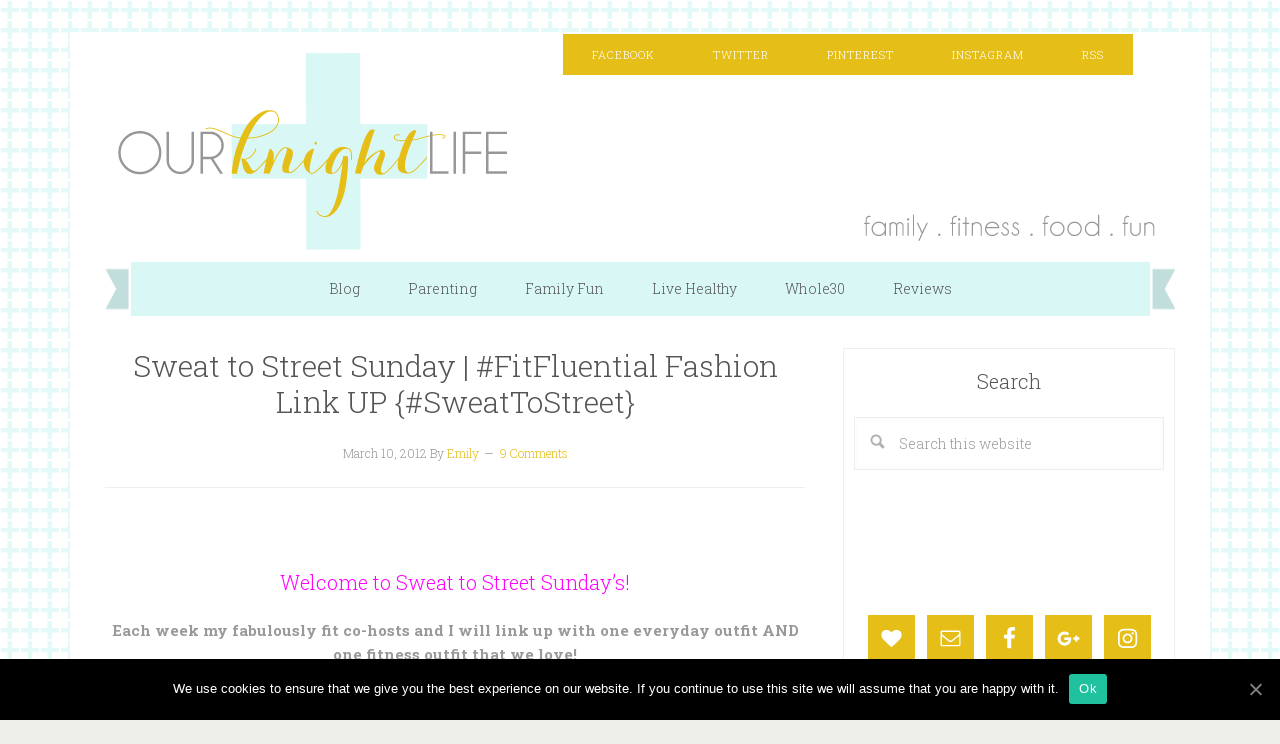

--- FILE ---
content_type: text/html; charset=UTF-8
request_url: https://ourknightlife.com/2012/03/sweat-to-street-sunday-fitfluential-fashion-link-up-sweattostreet.html
body_size: 19414
content:
<!DOCTYPE html><html lang="en"><head ><meta charset="UTF-8" /><meta name="viewport" content="width=device-width, initial-scale=1" /><title>Sweat to Street Sunday | #FitFluential Fashion Link UP {#SweatToStreet} - Our Knight Life</title><meta name="robots" content="index, follow, max-snippet:-1, max-image-preview:large, max-video-preview:-1" /><link rel="canonical" href="https://ourknightlife.com/2012/03/sweat-to-street-sunday-fitfluential-fashion-link-up-sweattostreet.html" /><script type="application/ld+json" class="yoast-schema-graph">{"@context":"https://schema.org","@graph":[{"@type":"WebSite","@id":"https://ourknightlife.com/#website","url":"https://ourknightlife.com/","name":"Our Knight Life","description":"Las Vegas Mom Blogger | Family, Fitness, Product Reviews","potentialAction":[{"@type":"SearchAction","target":"https://ourknightlife.com/?s={search_term_string}","query-input":"required name=search_term_string"}],"inLanguage":"en"},{"@type":"ImageObject","@id":"https://ourknightlife.com/2012/03/sweat-to-street-sunday-fitfluential-fashion-link-up-sweattostreet.html#primaryimage","inLanguage":"en","url":""},{"@type":"WebPage","@id":"https://ourknightlife.com/2012/03/sweat-to-street-sunday-fitfluential-fashion-link-up-sweattostreet.html#webpage","url":"https://ourknightlife.com/2012/03/sweat-to-street-sunday-fitfluential-fashion-link-up-sweattostreet.html","name":"Sweat to Street Sunday | #FitFluential Fashion Link UP {#SweatToStreet} - Our Knight Life","isPartOf":{"@id":"https://ourknightlife.com/#website"},"primaryImageOfPage":{"@id":"https://ourknightlife.com/2012/03/sweat-to-street-sunday-fitfluential-fashion-link-up-sweattostreet.html#primaryimage"},"datePublished":"2012-03-11T04:24:45+00:00","dateModified":"2012-03-11T04:24:45+00:00","author":{"@id":"https://ourknightlife.com/#/schema/person/514e471c6d62c285746410e439641dbe"},"breadcrumb":{"@id":"https://ourknightlife.com/2012/03/sweat-to-street-sunday-fitfluential-fashion-link-up-sweattostreet.html#breadcrumb"},"inLanguage":"en","potentialAction":[{"@type":"ReadAction","target":["https://ourknightlife.com/2012/03/sweat-to-street-sunday-fitfluential-fashion-link-up-sweattostreet.html"]}]},{"@type":"BreadcrumbList","@id":"https://ourknightlife.com/2012/03/sweat-to-street-sunday-fitfluential-fashion-link-up-sweattostreet.html#breadcrumb","itemListElement":[{"@type":"ListItem","position":1,"item":{"@type":"WebPage","@id":"https://ourknightlife.com/","url":"https://ourknightlife.com/","name":"Home"}},{"@type":"ListItem","position":2,"item":{"@type":"WebPage","@id":"https://ourknightlife.com/2012/03/sweat-to-street-sunday-fitfluential-fashion-link-up-sweattostreet.html","url":"https://ourknightlife.com/2012/03/sweat-to-street-sunday-fitfluential-fashion-link-up-sweattostreet.html","name":"Sweat to Street Sunday | #FitFluential Fashion Link UP {#SweatToStreet}"}}]},{"@type":"Person","@id":"https://ourknightlife.com/#/schema/person/514e471c6d62c285746410e439641dbe","name":"Emily","image":{"@type":"ImageObject","@id":"https://ourknightlife.com/#personlogo","inLanguage":"en","url":"https://secure.gravatar.com/avatar/1646ab38618829da662fcb39807fb507?s=96&d=mm&r=g","caption":"Emily"},"description":"Emily is a wife &amp; mom living in Las Vegas. The owner and writer at Our Knight Life, Emily loves sharing her two adorable boys and journey through motherhood. Emily has run four half marathons to date and is always training for her next big race. She also enjoys creating healthy recipes for her family and sharing family friendly product reviews.","sameAs":["http://familylifeinlv.com","http://www.facebook.com/OurKnightLife","http://pinterest.com/FamilyNLifeLV","https://twitter.com/http://www.twitter.com/OurKnightLife"]}]}</script><link rel='dns-prefetch' href='//maxcdn.bootstrapcdn.com' /><link rel='dns-prefetch' href='//fonts.googleapis.com' /><link href='https://fonts.gstatic.com' crossorigin rel='preconnect' /><link rel="alternate" type="application/rss+xml" title="Our Knight Life &raquo; Feed" href="https://ourknightlife.com/feed" /><link rel="alternate" type="application/rss+xml" title="Our Knight Life &raquo; Comments Feed" href="https://ourknightlife.com/comments/feed" /><link rel="alternate" type="application/rss+xml" title="Our Knight Life &raquo; Sweat to Street Sunday | #FitFluential Fashion Link UP {#SweatToStreet} Comments Feed" href="https://ourknightlife.com/2012/03/sweat-to-street-sunday-fitfluential-fashion-link-up-sweattostreet.html/feed" /><script data-rocketlazyloadscript='//www.googletagmanager.com/gtag/js?id=UA-17916746-3'   type="text/javascript" data-cfasync="false"></script><script type="text/javascript" data-cfasync="false">var mi_version = '7.16.2';var mi_track_user = true;var mi_no_track_reason = '';var disableStr = 'ga-disable-UA-17916746-3';
function __gtagTrackerIsOptedOut() {return document.cookie.indexOf( disableStr + '=true' ) > - 1;}
if ( __gtagTrackerIsOptedOut() ) {window[disableStr] = true;}
function __gtagTrackerOptout() {document.cookie = disableStr + '=true; expires=Thu, 31 Dec 2099 23:59:59 UTC; path=/';window[disableStr] = true;}if ( 'undefined' === typeof gaOptout ) {function gaOptout() {__gtagTrackerOptout();}}window.dataLayer = window.dataLayer || [];if ( mi_track_user ) {function __gtagTracker() {dataLayer.push( arguments );}__gtagTracker( 'js', new Date() );__gtagTracker( 'set', {'developer_id.dZGIzZG' : true,});__gtagTracker( 'config', 'UA-17916746-3', {forceSSL:true,} );window.gtag = __gtagTracker;(
function () {

var noopfn = function () {return null;};var newtracker = function () {return new Tracker();};var Tracker = function () {return null;};var p = Tracker.prototype;p.get = noopfn;p.set = noopfn;p.send = function (){var args = Array.prototype.slice.call(arguments);args.unshift( 'send' );__gaTracker.apply(null, args);};var __gaTracker = function () {var len = arguments.length;if ( len === 0 ) {return;}var f = arguments[len - 1];if ( typeof f !== 'object' || f === null || typeof f.hitCallback !== 'function' ) {if ( 'send' === arguments[0] ) {var hitConverted, hitObject = false, action;if ( 'event' === arguments[1] ) {if ( 'undefined' !== typeof arguments[3] ) {hitObject = {'eventAction': arguments[3],'eventCategory': arguments[2],'eventLabel': arguments[4],'value': arguments[5] ? arguments[5] : 1,}}}if ( typeof arguments[2] === 'object' ) {hitObject = arguments[2];}if ( 'undefined' !== typeof (
arguments[1].hitType
) ) {hitObject = arguments[1];}if ( hitObject ) {action = 'timing' === arguments[1].hitType ? 'timing_complete' : hitObject.eventAction;hitConverted = mapArgs( hitObject );__gtagTracker( 'event', action, hitConverted );}}return;}function mapArgs( args ) {var gaKey, hit = {};var gaMap = {'eventCategory': 'event_category','eventAction': 'event_action','eventLabel': 'event_label','eventValue': 'event_value','nonInteraction': 'non_interaction','timingCategory': 'event_category','timingVar': 'name','timingValue': 'value','timingLabel': 'event_label',};for ( gaKey in gaMap ) {if ( 'undefined' !== typeof args[gaKey] ) {hit[gaMap[gaKey]] = args[gaKey];}}return hit;}try {f.hitCallback();} catch ( ex ) {}};__gaTracker.create = newtracker;__gaTracker.getByName = newtracker;__gaTracker.getAll = function () {return [];};__gaTracker.remove = noopfn;__gaTracker.loaded = true;window['__gaTracker'] = __gaTracker;})();} else {console.log( "" );( function () {function __gtagTracker() {return null;}window['__gtagTracker'] = __gtagTracker;window['gtag'] = __gtagTracker;} )();}</script><style type="text/css">img.wp-smiley,img.emoji{display:inline !important;border:none !important;box-shadow:none !important;height:1em !important;width:1em !important;margin:0 .07em !important;vertical-align:-0.1em !important;background:none !important;padding:0 !important}</style><link rel='stylesheet' id='delightful-pro-theme-css' href='https://ourknightlife.com/wp-content/themes/delightful-pro/style.css?ver=1.0.0' type='text/css' media='all' /><link rel='stylesheet' id='wp-block-library-css' href='https://ourknightlife.com/wp-includes/css/dist/block-library/style.min.css?ver=5.6.1' type='text/css' media='all' /><link rel='stylesheet' id='tm_clicktotweet-css' href='https://ourknightlife.com/wp-content/plugins/click-to-tweet-by-todaymade/assets/css/styles.css?ver=5.6.1' type='text/css' media='all' /><link rel='stylesheet' id='ts_fab_css-css' href='https://ourknightlife.com/wp-content/plugins/easy-author-box/css/ts-fab.min.css?ver=1.0' type='text/css' media='all' /><link rel='stylesheet' id='simple-share-buttons-adder-font-awesome-css' href='//maxcdn.bootstrapcdn.com/font-awesome/4.3.0/css/font-awesome.min.css?ver=5.6.1' type='text/css' media='all' /><link rel='stylesheet' id='monsterinsights-popular-posts-style-css' href='https://ourknightlife.com/wp-content/plugins/google-analytics-for-wordpress/assets/css/frontend.min.css?ver=7.16.2' type='text/css' media='all' /><link rel='stylesheet' id='dashicons-css' href='https://ourknightlife.com/wp-includes/css/dashicons.min.css?ver=5.6.1' type='text/css' media='all' /><link rel='stylesheet' id='google-fonts-css' href='//fonts.googleapis.com/css?family=Roboto+Slab%3A400%2C300%2C700&#038;ver=5.6.1&#038;display=swap' type='text/css' media='all' /><link rel='stylesheet' id='simple-social-icons-font-css' href='https://ourknightlife.com/wp-content/plugins/simple-social-icons/css/style.css?ver=3.0.2' type='text/css' media='all' /><link rel='stylesheet' id='cookie-notice-front-css' href='https://ourknightlife.com/wp-content/plugins/cookie-notice/includes/../css/front.min.css?ver=5.6.1' type='text/css' media='all' /><link rel='stylesheet' id='reaktiv-custom-css' href='https://ourknightlife.com/wp-content/uploads/custom-css/reaktiv-css-1.css' type='text/css' media='all' /><script type='text/javascript' id='monsterinsights-frontend-script-js-extra'>
var monsterinsights_frontend = {"js_events_tracking":"true","download_extensions":"pdf,doc,ppt,xls,zip,docx,pptx,xlsx","inbound_paths":"[]","home_url":"https:\/\/ourknightlife.com","hash_tracking":"false","ua":"UA-17916746-3"};
</script><script type='text/javascript' src='https://ourknightlife.com/wp-content/plugins/google-analytics-for-wordpress/assets/js/frontend-gtag.min.js?ver=7.16.2' id='monsterinsights-frontend-script-js' defer></script><script type='text/javascript' src='https://ourknightlife.com/wp-includes/js/jquery/jquery.min.js?ver=3.5.1' id='jquery-core-js'></script><script type='text/javascript' src='https://ourknightlife.com/wp-includes/js/jquery/jquery-migrate.min.js?ver=3.3.2' id='jquery-migrate-js' defer></script><script type='text/javascript' src='https://ourknightlife.com/wp-content/plugins/easy-author-box/js/ts-fab.min.js?ver=1.0' id='ts_fab_js-js' defer></script><script type='text/javascript' src='https://ourknightlife.com/wp-content/themes/delightful-pro/js/responsive-menu.js?ver=1.0.0' id='delightful-responsive-menu-js' defer></script><script type='text/javascript' src='https://ourknightlife.com/wp-content/plugins/simple-social-icons/svgxuse.js?ver=1.1.21' id='svg-x-use-js' defer></script><script type='text/javascript' id='cookie-notice-front-js-extra'>
var cnArgs = {"ajaxUrl":"https:\/\/ourknightlife.com\/wp-admin\/admin-ajax.php","nonce":"4e5dc63002","hideEffect":"fade","position":"bottom","onScroll":"0","onScrollOffset":"100","onClick":"0","cookieName":"cookie_notice_accepted","cookieTime":"2592000","cookieTimeRejected":"2592000","cookiePath":"\/","cookieDomain":"","redirection":"0","cache":"1","refuse":"0","revokeCookies":"0","revokeCookiesOpt":"automatic","secure":"1"};
</script><script type='text/javascript' src='https://ourknightlife.com/wp-content/plugins/cookie-notice/includes/../js/front.min.js?ver=2.0.3' id='cookie-notice-front-js' defer></script><link rel="https://api.w.org/" href="https://ourknightlife.com/wp-json/" /><link rel="alternate" type="application/json" href="https://ourknightlife.com/wp-json/wp/v2/posts/8812" /><link rel="EditURI" type="application/rsd+xml" title="RSD" href="https://ourknightlife.com/xmlrpc.php?rsd" /><link rel="wlwmanifest" type="application/wlwmanifest+xml" href="https://ourknightlife.com/wp-includes/wlwmanifest.xml" /> <meta name="generator" content="WordPress 5.6.1" /><link rel='shortlink' href='https://ourknightlife.com/?p=8812' /><style>.ts-fab-list li a{background-color:#ffffff;border:1px solid #ffffff;color:#4abdf4}.ts-fab-list li.active a{background-color:#4abdf4;border:1px solid #333;color:#fff}.ts-fab-tab{background-color:#ffffff;border:2px solid #4abdf4;color:#36b1f1}</style><script type="text/javascript">window._zem_rp_post_id = '8812';window._zem_rp_thumbnails = true;window._zem_rp_post_title = 'Sweat+to+Street+Sunday+%7C+%23FitFluential+Fashion+Link+UP+%7B%23SweatToStreet%7D';window._zem_rp_post_tags = ['fashion', 'fashion+linkup', 'fitfluetial', 'fitness+and+health', 'sweat+to+street', 'all', 'street', 'barbel', 'fit', 'sundai', 'color', 'fashion', 'link', 'la', 'outfit', 'post', 'life', 'blog', 'center', 'workout', 'twitter'];window._zem_rp_static_base_url = 'https://content.zemanta.com/static/';
window._zem_rp_wp_ajax_url = 'https://ourknightlife.com/wp-admin/admin-ajax.php';
window._zem_rp_plugin_version = '1.13';window._zem_rp_num_rel_posts = '4';</script><link rel="stylesheet" href="https://ourknightlife.com/wp-content/plugins/related-posts-by-zemanta/static/themes/vertical.css?version=1.13" /><link rel="pingback" href="https://ourknightlife.com/xmlrpc.php" /><style type="text/css">.site-title a{background:url(https://ourknightlife.com/wp-content/uploads/2015/05/cropped-Header22.png) no-repeat !important}</style><script type="text/javascript" src="http://cplayer.blinkx.com/?i=4072ce9818d210674666de4cf23c7b2e612e7e7c&adc_pub_id=ad23212b" defer></script> <style type="text/css" id="custom-background-css">body.custom-background{background-image:url("https://ourknightlife.com/wp-content/uploads/2015/05/Emily-Back.png");background-position:left top;background-size:auto;background-repeat:repeat;background-attachment:scroll}</style><link rel="icon" href="https://ourknightlife.com/wp-content/uploads/2015/10/Favicon.png" sizes="32x32" /><link rel="icon" href="https://ourknightlife.com/wp-content/uploads/2015/10/Favicon.png" sizes="192x192" /><link rel="apple-touch-icon" href="https://ourknightlife.com/wp-content/uploads/2015/10/Favicon.png" /><meta name="msapplication-TileImage" content="https://ourknightlife.com/wp-content/uploads/2015/10/Favicon.png" /><style type="text/css">html body div.easyrecipe{font-family:Arial,Verdana,sans-serif!important;color:rgb(51,51,51)!important;font-size:16px!important;border-style:solid!important;border-color:rgb(9,115,145)!important;background-color:rgb(255,255,255)!important;border-width:2px!important}html body div.easyrecipe{font-family:Arial,Verdana,sans-serif!important;color:rgb(51,51,51)!important;font-size:16px!important;border-style:solid!important;border-color:rgb(9,115,145)!important;background-color:rgb(255,255,255)!important;border-width:2px!important}html body div.easyrecipe .ERSName{color:rgb(6,114,150)!important;font-weight:bold!important;font-family:Indie Flower!important}</style><script data-cfasync="false" type="text/javascript"> 
(function(a,h,a_,l,o,g,y){window[a_]={c:o,b:g,u:l};var s=a.createElement(h);s.src=l,e=a.getElementsByTagName(h)[0];e.parentNode.insertBefore(s,e);})(document,"script","_ahalogy","//w.ahalogy.com/",{client:"67370595840"});
</script><noscript><style id="rocket-lazyload-nojs-css">.rll-youtube-player,[data-lazy-src]{display:none !important}</style></noscript></head><body class="post-template-default single single-post postid-8812 single-format-standard custom-background custom-header header-image content-sidebar genesis-breadcrumbs-hidden genesis-footer-widgets-hidden cookies-not-set"><div class="site-container"><header class="site-header"><div class="wrap"><div class="title-area"><p class="site-title"><a href="https://ourknightlife.com/">Our Knight Life</a></p><p class="site-description">Las Vegas Mom Blogger | Family, Fitness, Product Reviews</p></div><div class="widget-area header-widget-area"><section id="nav_menu-4" class="widget widget_nav_menu"><div class="widget-wrap"><nav class="nav-header"><ul id="menu-socials" class="menu genesis-nav-menu"><li id="menu-item-19742" class="icon-facebook menu-item menu-item-type-custom menu-item-object-custom menu-item-19742"><a href="https://www.facebook.com/OurKnightLife"><span >Facebook</span></a></li><li id="menu-item-19743" class="icon-twitter menu-item menu-item-type-custom menu-item-object-custom menu-item-19743"><a href="http://twitter.com/ourknightlife"><span >Twitter</span></a></li><li id="menu-item-19745" class="icon-pinterest menu-item menu-item-type-custom menu-item-object-custom menu-item-19745"><a href="https://www.pinterest.com/familynlifelv/"><span >Pinterest</span></a></li><li id="menu-item-19744" class="icon-instagram menu-item menu-item-type-custom menu-item-object-custom menu-item-19744"><a href="http://instagram.com/ourknightlife"><span >Instagram</span></a></li><li id="menu-item-19746" class="icon-rss menu-item menu-item-type-custom menu-item-object-custom menu-item-19746"><a href="http://feeds.feedburner.com/OurKnightLife"><span >RSS</span></a></li></ul></nav></div></section></div></div></header><nav class="nav-primary" aria-label="Main"><div class="wrap"><ul id="menu-main_menu" class="menu genesis-nav-menu menu-primary"><li id="menu-item-20328" class="menu-item menu-item-type-post_type menu-item-object-page menu-item-20328"><a href="https://ourknightlife.com/blog"><span >Blog</span></a></li><li id="menu-item-17064" class="menu-item menu-item-type-taxonomy menu-item-object-category menu-item-has-children menu-item-17064"><a href="https://ourknightlife.com/category/family-life-2/parenting-posts"><span >Parenting</span></a><ul class="sub-menu"><li id="menu-item-17070" class="menu-item menu-item-type-taxonomy menu-item-object-category menu-item-has-children menu-item-17070"><a href="https://ourknightlife.com/category/family-life-2/pregnancy"><span >Pregnancy</span></a><ul class="sub-menu"><li id="menu-item-17078" class="menu-item menu-item-type-custom menu-item-object-custom menu-item-17078"><a href="https://ourknightlife.com/tag/baby-bump"><span >Baby Bump</span></a></li></ul></li><li id="menu-item-17072" class="menu-item menu-item-type-taxonomy menu-item-object-category menu-item-17072"><a href="https://ourknightlife.com/category/family-life-2/for-baby"><span >Baby</span></a></li><li id="menu-item-17063" class="menu-item menu-item-type-custom menu-item-object-custom menu-item-17063"><a href="https://ourknightlife.com/tag/birth-story"><span >Birth Stories</span></a></li><li id="menu-item-17073" class="menu-item menu-item-type-taxonomy menu-item-object-category menu-item-17073"><a href="https://ourknightlife.com/category/family-life-2/breastfeeding"><span >Breastfeeding</span></a></li><li id="menu-item-17058" class="menu-item menu-item-type-custom menu-item-object-custom menu-item-17058"><a href="https://ourknightlife.com/tag/babywearing"><span >Babywearing</span></a></li><li id="menu-item-17074" class="menu-item menu-item-type-taxonomy menu-item-object-category menu-item-17074"><a href="https://ourknightlife.com/category/family-life-2/cloth-diapers"><span >Cloth Diapers</span></a></li><li id="menu-item-17075" class="menu-item menu-item-type-taxonomy menu-item-object-category menu-item-17075"><a href="https://ourknightlife.com/category/family-life-2/toddler"><span >Toddlers</span></a></li><li id="menu-item-17071" class="menu-item menu-item-type-taxonomy menu-item-object-category menu-item-17071"><a href="https://ourknightlife.com/category/family-life-2/preschool"><span >Preschool</span></a></li></ul></li><li id="menu-item-15174" class="menu-item menu-item-type-taxonomy menu-item-object-category menu-item-has-children menu-item-15174"><a href="https://ourknightlife.com/category/family-life-2"><span >Family Fun</span></a><ul class="sub-menu"><li id="menu-item-17051" class="menu-item menu-item-type-taxonomy menu-item-object-category menu-item-17051"><a href="https://ourknightlife.com/category/crafts"><span >Crafts</span></a></li><li id="menu-item-15179" class="menu-item menu-item-type-taxonomy menu-item-object-category menu-item-15179"><a href="https://ourknightlife.com/category/disney"><span >Disney</span></a></li></ul></li><li id="menu-item-15175" class="menu-item menu-item-type-taxonomy menu-item-object-category current-post-ancestor current-menu-parent current-post-parent menu-item-has-children menu-item-15175"><a href="https://ourknightlife.com/category/fitness-and-health"><span >Live Healthy</span></a><ul class="sub-menu"><li id="menu-item-18765" class="menu-item menu-item-type-taxonomy menu-item-object-category menu-item-18765"><a href="https://ourknightlife.com/category/fitness-and-health/running"><span >Running</span></a></li><li id="menu-item-17055" class="menu-item menu-item-type-taxonomy menu-item-object-category menu-item-17055"><a href="https://ourknightlife.com/category/eats-treats/paleo"><span >Paleo</span></a></li><li id="menu-item-17065" class="menu-item menu-item-type-taxonomy menu-item-object-category menu-item-17065"><a href="https://ourknightlife.com/category/eats-treats"><span >Eats &#038; Treats</span></a></li><li id="menu-item-17076" class="menu-item menu-item-type-taxonomy menu-item-object-category menu-item-17076"><a href="https://ourknightlife.com/category/fitness-and-health/fitness-friday"><span >Fitness Friday</span></a></li></ul></li><li id="menu-item-17056" class="menu-item menu-item-type-taxonomy menu-item-object-category menu-item-17056"><a href="https://ourknightlife.com/category/eats-treats/whole30"><span >Whole30</span></a></li><li id="menu-item-15177" class="menu-item menu-item-type-taxonomy menu-item-object-category menu-item-has-children menu-item-15177"><a href="https://ourknightlife.com/category/giveaway/review"><span >Reviews</span></a><ul class="sub-menu"><li id="menu-item-17061" class="menu-item menu-item-type-custom menu-item-object-custom menu-item-17061"><a href="https://ourknightlife.com/tag/baby-gear"><span >Baby Gear</span></a></li><li id="menu-item-17062" class="menu-item menu-item-type-custom menu-item-object-custom menu-item-17062"><a href="https://ourknightlife.com/tag/childrens-toys"><span >Children&#8217;s Toys</span></a></li><li id="menu-item-15178" class="menu-item menu-item-type-taxonomy menu-item-object-category menu-item-15178"><a href="https://ourknightlife.com/category/giveaway/giveaways"><span >Giveaways</span></a></li><li id="menu-item-19944" class="menu-item menu-item-type-custom menu-item-object-custom menu-item-19944"><a href="https://ourknightlife.com/sponsor/disclosure-policy"><span >Disclosure Policy</span></a></li></ul></li></ul></div></nav><div class="site-inner"><div class="content-sidebar-wrap"><main class="content"><article class="post-8812 post type-post status-publish format-standard has-post-thumbnail category-all category-fitness-and-health category-sweat-to-street tag-fashion tag-fashion-linkup tag-fitfluetial entry" aria-label="Sweat to Street Sunday | #FitFluential Fashion Link UP {#SweatToStreet}"><header class="entry-header"><h1 class="entry-title">Sweat to Street Sunday | #FitFluential Fashion Link UP {#SweatToStreet}</h1><p class="entry-meta"><time class="entry-time">March 10, 2012</time> By <span class="entry-author"><a href="https://ourknightlife.com/author/emily" class="entry-author-link" rel="author"><span class="entry-author-name">Emily</span></a></span> <span class="entry-comments-link"><a href="https://ourknightlife.com/2012/03/sweat-to-street-sunday-fitfluential-fashion-link-up-sweattostreet.html#comments">9 Comments</a></span> </p></header><div class="entry-content"><p>&nbsp;</p><h3 style="text-align: center;"></h3><h3 style="text-align: center;"><span style="color: #ff00ff;">Welcome to Sweat to Street Sunday&#8217;s!</span></h3><p style="text-align: center;"><strong>Each week my fabulously fit co-hosts and I will link up with one everyday outfit AND one fitness outfit that we love!</strong></p><h3 style="text-align: center;" align="center"><a href="https://ourknightlife.com/wp-content/uploads/2012/02/Sweat-to-Street-Sundays-for-Em.png"><img class="aligncenter size-full wp-image-8641" title="Sweat to Street Sundays " src="data:image/svg+xml,%3Csvg%20xmlns='http://www.w3.org/2000/svg'%20viewBox='0%200%20250%20250'%3E%3C/svg%3E" alt="&quot;Fashion&quot; &quot;Fitness&quot; &quot;FitFluential&quot; &quot;Fashion Link Up&quot; &quot;Fitness Clothing&quot; " width="250" height="250" data-lazy-src="https://ourknightlife.com/wp-content/uploads/2012/02/Sweat-to-Street-Sundays-for-Em.png" /><noscript><img class="aligncenter size-full wp-image-8641" title="Sweat to Street Sundays " src="https://ourknightlife.com/wp-content/uploads/2012/02/Sweat-to-Street-Sundays-for-Em.png" alt="&quot;Fashion&quot; &quot;Fitness&quot; &quot;FitFluential&quot; &quot;Fashion Link Up&quot; &quot;Fitness Clothing&quot; " width="250" height="250" /></noscript></a><span style="text-decoration: underline; color: #ff00ff;">Meet Your Hosts!</span><br /><br style="text-decoration: underline;" /> <a href="https://ourknightlife.com/" target="_blank">Family and Life in Las Vegas</a> (Emily)<br /><a href="http://wildthingsRUNfree.com" target="_blank" target="_blank">Wild Things RUN Free</a> (Charlotte)<br /><a href="http://runningandcupcakes.com/" target="_blank" target="_blank">Running and Cupcakes</a> (Samantha)<br /><a href="http://mcmmamaruns.com" target="_blank" target="_blank">MCM Mama</a> (Erika)<br /><a href="http://boobsbarbellsandbroccoli.blogspot.com/" target="_blank" target="_blank">Boobs, Barbells, and Broccoli</a> (Tenecia)</h3><p style="text-align: center;" align="left"><strong><span style="color: #9b00d3;"><span style="color: #000000;">***IF</span> <span style="color: #000000;">YOU WANT TO FOLLOW SWEAT TO STREET ON TWITTER OR PLAN ON <a class="zem_slink" title="Twitter" href="http://twitter.com" target="_blank" rel="homepage" target="_blank">TWEETING</a> YOUR POST, PLEASE USE THE HASHTAG</span> #SweatToStreet</span><span style="color: #000000;">***</span></strong></p><blockquote><p><em><strong>Sweat to Street has been created as a place to link up your favorite outfits of the week as a new Sunday blog feature. The idea is to have some fun and change it up! </strong><strong>Each week we encourage you to post one workout outfit and one outfit you wore that isn’t fitness related.</strong></em></p></blockquote><p style="text-align: center;">Every week we spotlight one awesome blogger who links up with us in the previous week! Our way of thanking you for sharing your fabulous/fun/fitness style!</p><p style="text-align: center;"><strong>This week&#8217;s featured blogger: </strong></p><p style="text-align: center;"><strong>Madeline from<a href="http://www.foodfitnessandfamilyblog.com" target="_blank"> Food Fitness Family</a></strong></p><p style="text-align: center;"><a href="https://ourknightlife.com/wp-content/uploads/2012/03/Food-Fitness-Family.jpg"><img class="aligncenter wp-image-8813" title="Food Fitness Family" src="data:image/svg+xml,%3Csvg%20xmlns='http://www.w3.org/2000/svg'%20viewBox='0%200%20362%20135'%3E%3C/svg%3E" alt="&quot;FitFluential&quot; &quot;Fitness&quot; &quot;Featured Sweat to Streets Blogger&quot;" width="362" height="135" data-lazy-src="https://ourknightlife.com/wp-content/uploads/2012/03/Food-Fitness-Family-1024x381.jpg" /><noscript><img class="aligncenter wp-image-8813" title="Food Fitness Family" src="https://ourknightlife.com/wp-content/uploads/2012/03/Food-Fitness-Family-1024x381.jpg" alt="&quot;FitFluential&quot; &quot;Fitness&quot; &quot;Featured Sweat to Streets Blogger&quot;" width="362" height="135" /></noscript></a></p><p style="text-align: center;"><strong><br /></strong></p><p style="text-align: center;"><strong>SWEAT!</strong><br />So, I totally forgot to take my sweat picture &#8211; great going week 2 right!</p><p style="text-align: center;">So I created a Polyvore recreation of my favorite go-to gear.  I pretty much live in an outfit like this when we aren&#8217;t doing much that day.</p><div style="width: 300px; margin: 0 auto;"><div style="position: relative;"><a href="http://www.polyvore.com/my_go-to_gear/set?.embedder=3209309&amp;.svc=copypaste&amp;id=45209850" target="_blank"><img title="My go-to gear!" src="data:image/svg+xml,%3Csvg%20xmlns='http://www.w3.org/2000/svg'%20viewBox='0%200%20300%20300'%3E%3C/svg%3E" alt="My go-to gear!" width="300" height="300" border="0" data-lazy-src="http://embed.polyvoreimg.com/cgi/img-set/cid/45209850/id/qm5Pi4_nTL_4KxGbMdvnPg/size/l.jpg" /><noscript><img title="My go-to gear!" src="http://embed.polyvoreimg.com/cgi/img-set/cid/45209850/id/qm5Pi4_nTL_4KxGbMdvnPg/size/l.jpg" alt="My go-to gear!" width="300" height="300" border="0" /></noscript></a></div></div><div style="text-align: center;"><small><a href="http://www.polyvore.com/my_go-to_gear/set?.embedder=3209309&amp;.svc=copypaste&amp;id=45209850" target="_blank">My go-to gear!</a> by <a href="http://familynlifelv.polyvore.com/?.embedder=3209309&amp;.svc=copypaste" target="_blank">familynlifelv</a> featuring <a href="http://www.polyvore.com/green_t_shirts/shop?query=green+t+shirts" target="_blank">green t shirts</a></small></div><ul><li style="text-align: center;"><a href="http://www.championusa.com/workout-clothes/sports-bras-43553--1/maximum-support-bras" target="_blank">Champion </a>Sports Bra</li><li style="text-align: center;"><a href="http://www.newbalance.com/wellness/truebalance-toning-shoes/" target="_blank">New Balance True Balance</a> shoes</li><li style="text-align: center;">Althleta Yoga Pants</li><li style="text-align: center;">Green Bay Packers Top &#8211; My hubs loves this shirt!</li></ul><div style="text-align: center;"></div><div style="text-align: center;"><strong>STREET!</strong></div><p><a href="https://ourknightlife.com/wp-content/uploads/2012/03/2012-03-10-14.49.121.jpg"><img class="aligncenter size-full wp-image-8908" title="Fashion Link up" src="data:image/svg+xml,%3Csvg%20xmlns='http://www.w3.org/2000/svg'%20viewBox='0%200%20374%20495'%3E%3C/svg%3E" alt="&quot;Target&quot; &quot;Old Navy Jeans&quot; &quot;Payless Boots&quot; &quot;Skip Hop Diaper Bag&quot;" width="374" height="495" data-lazy-src="https://ourknightlife.com/wp-content/uploads/2012/03/2012-03-10-14.49.121.jpg" /><noscript><img class="aligncenter size-full wp-image-8908" title="Fashion Link up" src="https://ourknightlife.com/wp-content/uploads/2012/03/2012-03-10-14.49.121.jpg" alt="&quot;Target&quot; &quot;Old Navy Jeans&quot; &quot;Payless Boots&quot; &quot;Skip Hop Diaper Bag&quot;" width="374" height="495" /></noscript></a></p><ul><li style="text-align: center;">Target Merona Top</li><li style="text-align: center;">Old Navy Skinny Jeans</li><li style="text-align: center;">Payless Boots(Brash)</li><li style="text-align: center;"><a href="http://www.skiphop.com/product/21500.html" target="_blank">Skip Hop Studio Diaper Tote</a> (Which I now use as my purse)</li></ul><blockquote><p style="text-align: left;"><strong><span style="color: #9b00d3;">Link-up Suggestions:<br /></span></strong></p><ul style="text-align: center;"><li style="text-align: left;">follow the hosts on twitter: <a href="https://twitter.com/#!/FamilyNLifeLV" target="_blank" target="_blank">@FamilyNLifeLV</a>, <a href="https://twitter.com/#!/Char__Latte" target="_blank" target="_blank">@Char__Latte</a>, @<a href="https://twitter.com/#!/MrsFitLibrarian" target="_blank" target="_blank">MrsFitLibrarian</a>, <a href="https://twitter.com/#!/MCMmama" target="_blank" target="_blank">@MCMmama</a>, <a href="https://twitter.com/#!/RunCupcake" target="_blank" target="_blank">@RunCupcake</a></li><li style="text-align: left;">Feel free to follow us all via RSS as well so you never miss a Sweat to Street post!</li><li style="text-align: left;">Snag a button and share the fun!!</li><li style="text-align: left;">Sharing is caring! Be sure to visit pages participating in the link up!</li><li style="text-align: left;">Feel free to share this link up on your own blog by grabbing the code here! <a href="http://www.inlinkz.com/script.php?id=131918&amp;nojump=1&amp;key=ILOIHduJI54NE" target="_blank">get the InLinkz code</a></li><li style="text-align: left;">HAVE FUN!</li></ul></blockquote><p style="text-align: center;"><strong>Remember if you don&#8217;t link up, we can&#8217;t choose you to be next week&#8217;s featured blogger! </strong></p><p style="text-align: center;"><strong> We are so excited to see all the fashions that are shared each week!</strong></p><p><br /><script type="text/javascript" src="http://www.inlinkz.com/cs.php?id=131918" defer></script><br /></p><div id="ts-fab-below" class="ts-fab-wrapper"><ul class="ts-fab-list"><li class="ts-fab-bio-link"><a href="#ts-fab-bio-below">Biography of the Author(Read Below)..</a></li><li class="ts-fab-latest-posts-link"><a href="#ts-fab-latest-posts-below">Latest Posts (view them ).. </a></li></ul><div class="ts-fab-tabs"><div class="ts-fab-tab" id="ts-fab-bio-below"><div class="ts-fab-avatar"><img alt='' src="data:image/svg+xml,%3Csvg%20xmlns='http://www.w3.org/2000/svg'%20viewBox='0%200%2064%2064'%3E%3C/svg%3E" data-lazy-srcset='https://secure.gravatar.com/avatar/1646ab38618829da662fcb39807fb507?s=128&#038;d=mm&#038;r=g 2x' class='avatar avatar-64 photo' height='64' width='64' data-lazy-src="https://secure.gravatar.com/avatar/1646ab38618829da662fcb39807fb507?s=64&#038;d=mm&#038;r=g" /><noscript><img alt='' src='https://secure.gravatar.com/avatar/1646ab38618829da662fcb39807fb507?s=64&#038;d=mm&#038;r=g' srcset='https://secure.gravatar.com/avatar/1646ab38618829da662fcb39807fb507?s=128&#038;d=mm&#038;r=g 2x' class='avatar avatar-64 photo' height='64' width='64' /></noscript><div class="ts-fab-social-links"></div></div><div class="ts-fab-text"><div class="ts-fab-header"><h4><a href="http://familylifeinlv.com" target="_blank">Emily</a></h4></div><div class="ts-fab-content"><a href="//plus.google.com/110918716758413630476}">Emily is a wife &amp; mom living in Las Vegas. The owner and writer at Our Knight Life, Emily loves sharing her two adorable boys and journey through motherhood. Emily has run four half marathons to date and is always training for her next big race. She also enjoys creating healthy recipes for her family and sharing family friendly product reviews.<a /></div></div></div><div class="ts-fab-tab" id="ts-fab-latest-posts-below"><div class="ts-fab-avatar"><img alt='' src="data:image/svg+xml,%3Csvg%20xmlns='http://www.w3.org/2000/svg'%20viewBox='0%200%2064%2064'%3E%3C/svg%3E" data-lazy-srcset='https://secure.gravatar.com/avatar/1646ab38618829da662fcb39807fb507?s=128&#038;d=mm&#038;r=g 2x' class='avatar avatar-64 photo' height='64' width='64' data-lazy-src="https://secure.gravatar.com/avatar/1646ab38618829da662fcb39807fb507?s=64&#038;d=mm&#038;r=g" /><noscript><img alt='' src='https://secure.gravatar.com/avatar/1646ab38618829da662fcb39807fb507?s=64&#038;d=mm&#038;r=g' srcset='https://secure.gravatar.com/avatar/1646ab38618829da662fcb39807fb507?s=128&#038;d=mm&#038;r=g 2x' class='avatar avatar-64 photo' height='64' width='64' /></noscript><div class="ts-fab-social-links"></div></div><div class="ts-fab-text"><div class="ts-fab-header"><h4>Latest posts by Emily <span class="latest-see-all">(<a href="https://ourknightlife.com/author/emily">Posts</a>)</span></h4></div><ul class="ts-fab-latest"><li><a href="https://ourknightlife.com/2019/02/dont-call-it-a-comeback.html">Don&#8217;t Call It A Comeback</a><span> - February 7, 2019</span> </li><li><a href="https://ourknightlife.com/2017/01/little-prince-smith-center-las-vegas-ticket-giveaway.html">The Little Prince at The Smith Center Las Vegas &#8211; Ticket Giveaway</a><span> - January 31, 2017</span> </li><li><a href="https://ourknightlife.com/2017/01/3-simple-ways-to-add-color-to-your-diet.html">3 Simple Ways To Add Color To Your Diet @SUBWAY @OfficialSubway</a><span> - January 13, 2017</span> </li><li><a href="https://ourknightlife.com/2016/11/disneys-moana-dolby-cinema-amc-movie-review.html">Disney&#8217;s Moana in Dolby Cinema at AMC Movie Review</a><span> - November 27, 2016</span> </li></ul></div></div></div></div><div class="zem_rp_wrap zem_rp_th_vertical" id="zem_rp_first"><div class="zem_rp_content"><h3 class="related_post_title">You may also like -</h3><ul class="related_post zem_rp"><li data-position="0" data-poid="in-20499" data-post-type="none"><a href="https://ourknightlife.com/2016/07/monday-check-berry-kiwi-smoothie-bowl.html" class="zem_rp_thumbnail"><img src="data:image/svg+xml,%3Csvg%20xmlns='http://www.w3.org/2000/svg'%20viewBox='0%200%20150%20150'%3E%3C/svg%3E" alt="Monday Check In + Berry Kiwi Smoothie Bowl" width="150" height="150" data-lazy-src="https://ourknightlife.com/wp-content/uploads/2016/07/Strawberry-Kiwi-Smoothie-Bowl1-150x150.jpg" /><noscript><img src="https://ourknightlife.com/wp-content/uploads/2016/07/Strawberry-Kiwi-Smoothie-Bowl1-150x150.jpg" alt="Monday Check In + Berry Kiwi Smoothie Bowl" width="150" height="150" /></noscript></a><a href="https://ourknightlife.com/2016/07/monday-check-berry-kiwi-smoothie-bowl.html" class="zem_rp_title">Monday Check In + Berry Kiwi Smoothie Bowl</a></li><li data-position="1" data-poid="in-19660" data-post-type="none"><a href="https://ourknightlife.com/2015/04/spring-fashion-with-golden-tote.html" class="zem_rp_thumbnail"><img src="data:image/svg+xml,%3Csvg%20xmlns='http://www.w3.org/2000/svg'%20viewBox='0%200%20150%20150'%3E%3C/svg%3E" alt="Spring Fashion with Golden Tote" width="150" height="150" data-lazy-src="https://ourknightlife.com/wp-content/uploads/2015/04/Golden-Tote1-150x150.jpg" /><noscript><img src="https://ourknightlife.com/wp-content/uploads/2015/04/Golden-Tote1-150x150.jpg" alt="Spring Fashion with Golden Tote" width="150" height="150" /></noscript></a><a href="https://ourknightlife.com/2015/04/spring-fashion-with-golden-tote.html" class="zem_rp_title">Spring Fashion with Golden Tote</a></li><li data-position="2" data-poid="in-19053" data-post-type="none"><a href="https://ourknightlife.com/2014/12/stitch-fix-review-the-time-i-kept-the-whole-box.html" class="zem_rp_thumbnail"><img src="data:image/svg+xml,%3Csvg%20xmlns='http://www.w3.org/2000/svg'%20viewBox='0%200%20150%20150'%3E%3C/svg%3E" alt="Stitch Fix Review | The Time I Kept The Whole Box!" width="150" height="150" data-lazy-src="https://ourknightlife.com/wp-content/uploads/2014/12/Stitch-Fix-Review-I-Kept-the-Whole-Box-150x150.jpg" /><noscript><img src="https://ourknightlife.com/wp-content/uploads/2014/12/Stitch-Fix-Review-I-Kept-the-Whole-Box-150x150.jpg" alt="Stitch Fix Review | The Time I Kept The Whole Box!" width="150" height="150" /></noscript></a><a href="https://ourknightlife.com/2014/12/stitch-fix-review-the-time-i-kept-the-whole-box.html" class="zem_rp_title">Stitch Fix Review | The Time I Kept The Whole Box!</a></li><li data-position="3" data-poid="in-17863" data-post-type="none"><a href="https://ourknightlife.com/2014/02/fitness-friday-goals-biggest-loser-my-must-haves.html" class="zem_rp_thumbnail"><img src="data:image/svg+xml,%3Csvg%20xmlns='http://www.w3.org/2000/svg'%20viewBox='0%200%20150%20150'%3E%3C/svg%3E" alt="Fitness Friday: Goals, Biggest Loser, &#038; My Must Haves" width="150" height="150" data-lazy-src="https://ourknightlife.com/wp-content/uploads/2013/07/Fitness-Friday_thumb-150x150.jpg" /><noscript><img src="https://ourknightlife.com/wp-content/uploads/2013/07/Fitness-Friday_thumb-150x150.jpg" alt="Fitness Friday: Goals, Biggest Loser, &#038; My Must Haves" width="150" height="150" /></noscript></a><a href="https://ourknightlife.com/2014/02/fitness-friday-goals-biggest-loser-my-must-haves.html" class="zem_rp_title">Fitness Friday: Goals, Biggest Loser, &#038; My Must Haves</a></li></ul></div></div><div class="skimlinks-disclosure-button"><p><a href="https://skimlinks.com/" target="_blank" target="_blank"><img width="120" height="90" src="data:image/svg+xml,%3Csvg%20xmlns='http://www.w3.org/2000/svg'%20viewBox='0%200%20120%2090'%3E%3C/svg%3E" style="display:block" data-lazy-src="https://ourknightlife.com/wp-content/plugins/skimlinks/assets/Disclosure_blue.png"/><noscript><img width="120" height="90" src="https://ourknightlife.com/wp-content/plugins/skimlinks/assets/Disclosure_blue.png" style="display:block"/></noscript></a></p></div></div><footer class="entry-footer"><div class="prev-next-post-links"><div class="previous-post-link" title="Previous Post: Celebrate Easter with Chasing Fireflies! {Review}"><a href="https://ourknightlife.com/2012/03/easter-chasing-fireflies-review.html" rel="prev">&laquo;</a></div><div class="next-post-link" title="Next Post: When do you plan on having a second child?"><a href="https://ourknightlife.com/2012/03/family-planning-for-second-child.html" rel="next">&raquo;</a></div></div><p class="entry-meta"><span class="entry-categories">Filed Under: <a href="https://ourknightlife.com/category/all" rel="category tag">All</a>, <a href="https://ourknightlife.com/category/fitness-and-health" rel="category tag">Fitness and Health</a>, <a href="https://ourknightlife.com/category/sweat-to-street" rel="category tag">Sweat To Street</a></span> <span class="entry-tags">Tagged With: <a href="https://ourknightlife.com/tag/fashion" rel="tag">Fashion</a>, <a href="https://ourknightlife.com/tag/fashion-linkup" rel="tag">Fashion Linkup</a>, <a href="https://ourknightlife.com/tag/fitfluetial" rel="tag">FitFluetial</a></span></p></footer></article><div class="after-entry widget-area"><section id="text-79" class="widget widget_text"><div class="widget-wrap"><div class="textwidget"><script data-rocketlazyloadscript='//pagead2.googlesyndication.com/pagead/js/adsbygoogle.js' async ></script><ins class="adsbygoogle" style="display:inline-block;width:300px;height:250px" data-ad-client="ca-pub-3673169156610356" data-ad-slot="2840776227"></ins><script>(adsbygoogle = window.adsbygoogle || []).push({});</script></div></div></section><section id="text-77" class="widget widget_text"><div class="widget-wrap"><div class="textwidget"></div></div></section></div><div class="entry-comments" id="comments"><h3>Comments</h3><ol class="comment-list"><li class="comment even thread-even depth-1" id="comment-26779"><article id="article-comment-26779"><header class="comment-header"><p class="comment-author"><img alt='' src="data:image/svg+xml,%3Csvg%20xmlns='http://www.w3.org/2000/svg'%20viewBox='0%200%2060%2060'%3E%3C/svg%3E" data-lazy-srcset='https://secure.gravatar.com/avatar/a65a4af59113621c1b81274fc8f01725?s=120&#038;d=mm&#038;r=g 2x' class='avatar avatar-60 photo' height='60' width='60' data-lazy-src="https://secure.gravatar.com/avatar/a65a4af59113621c1b81274fc8f01725?s=60&#038;d=mm&#038;r=g" /><noscript><img alt='' src='https://secure.gravatar.com/avatar/a65a4af59113621c1b81274fc8f01725?s=60&#038;d=mm&#038;r=g' srcset='https://secure.gravatar.com/avatar/a65a4af59113621c1b81274fc8f01725?s=120&#038;d=mm&#038;r=g 2x' class='avatar avatar-60 photo' height='60' width='60' /></noscript><span class="comment-author-name"><a href="http://wildthingsRUNfree.com" class="comment-author-link" rel="external nofollow">charlotte</a></span> <span class="says">says</span></p><p class="comment-meta"><time class="comment-time"><a class="comment-time-link" href="https://ourknightlife.com/2012/03/sweat-to-street-sunday-fitfluential-fashion-link-up-sweattostreet.html#comment-26779">March 10, 2012 at 8:40 pm</a></time></p></header><div class="comment-content"><p>ARE YOU A PACKERS FAN? ooooohhhh. i love you so much. haha</p></div><div class="comment-reply"><a rel='nofollow' class='comment-reply-link' href='#comment-26779' data-commentid="26779" data-postid="8812" data-belowelement="article-comment-26779" data-respondelement="respond" data-replyto="Reply to charlotte" aria-label='Reply to charlotte'>Reply</a></div></article></li><li class="comment odd alt thread-odd thread-alt depth-1" id="comment-26780"><article id="article-comment-26780"><header class="comment-header"><p class="comment-author"><img alt='' src="data:image/svg+xml,%3Csvg%20xmlns='http://www.w3.org/2000/svg'%20viewBox='0%200%2060%2060'%3E%3C/svg%3E" data-lazy-srcset='https://secure.gravatar.com/avatar/b51262bd7baa080e29f58970dc9f17cc?s=120&#038;d=mm&#038;r=g 2x' class='avatar avatar-60 photo' height='60' width='60' data-lazy-src="https://secure.gravatar.com/avatar/b51262bd7baa080e29f58970dc9f17cc?s=60&#038;d=mm&#038;r=g" /><noscript><img alt='' src='https://secure.gravatar.com/avatar/b51262bd7baa080e29f58970dc9f17cc?s=60&#038;d=mm&#038;r=g' srcset='https://secure.gravatar.com/avatar/b51262bd7baa080e29f58970dc9f17cc?s=120&#038;d=mm&#038;r=g 2x' class='avatar avatar-60 photo' height='60' width='60' /></noscript><span class="comment-author-name"><a href="http://ohsosavvymom.com" class="comment-author-link" rel="external nofollow">Amy T.</a></span> <span class="says">says</span></p><p class="comment-meta"><time class="comment-time"><a class="comment-time-link" href="https://ourknightlife.com/2012/03/sweat-to-street-sunday-fitfluential-fashion-link-up-sweattostreet.html#comment-26780">March 10, 2012 at 8:57 pm</a></time></p></header><div class="comment-content"><p>Ohh, hot stuff! I love those yoga pants. I should start doing this, only I have only 1 work out outfit, and I&#8217;d run out of the favorite outfits in about 2 posts, LOL. I need to start shopping like a normal woman. Oy!</p></div><div class="comment-reply"><a rel='nofollow' class='comment-reply-link' href='#comment-26780' data-commentid="26780" data-postid="8812" data-belowelement="article-comment-26780" data-respondelement="respond" data-replyto="Reply to Amy T." aria-label='Reply to Amy T.'>Reply</a></div></article></li><li class="comment even thread-even depth-1" id="comment-26791"><article id="article-comment-26791"><header class="comment-header"><p class="comment-author"><img alt='' src="data:image/svg+xml,%3Csvg%20xmlns='http://www.w3.org/2000/svg'%20viewBox='0%200%2060%2060'%3E%3C/svg%3E" data-lazy-srcset='https://secure.gravatar.com/avatar/909db9f066953fe8c9470ac02eb7e2a8?s=120&#038;d=mm&#038;r=g 2x' class='avatar avatar-60 photo' height='60' width='60' data-lazy-src="https://secure.gravatar.com/avatar/909db9f066953fe8c9470ac02eb7e2a8?s=60&#038;d=mm&#038;r=g" /><noscript><img alt='' src='https://secure.gravatar.com/avatar/909db9f066953fe8c9470ac02eb7e2a8?s=60&#038;d=mm&#038;r=g' srcset='https://secure.gravatar.com/avatar/909db9f066953fe8c9470ac02eb7e2a8?s=120&#038;d=mm&#038;r=g 2x' class='avatar avatar-60 photo' height='60' width='60' /></noscript><span class="comment-author-name"><a href="http://www.runninglovingliving.com" class="comment-author-link" rel="external nofollow">Toni Church</a></span> <span class="says">says</span></p><p class="comment-meta"><time class="comment-time"><a class="comment-time-link" href="https://ourknightlife.com/2012/03/sweat-to-street-sunday-fitfluential-fashion-link-up-sweattostreet.html#comment-26791">March 11, 2012 at 8:56 am</a></time></p></header><div class="comment-content"><p>Love those boots!!! I need a pair!! Thanks for hosting this link-up!!</p></div><div class="comment-reply"><a rel='nofollow' class='comment-reply-link' href='#comment-26791' data-commentid="26791" data-postid="8812" data-belowelement="article-comment-26791" data-respondelement="respond" data-replyto="Reply to Toni Church" aria-label='Reply to Toni Church'>Reply</a></div></article></li><li class="comment odd alt thread-odd thread-alt depth-1" id="comment-26792"><article id="article-comment-26792"><header class="comment-header"><p class="comment-author"><img alt='' src="data:image/svg+xml,%3Csvg%20xmlns='http://www.w3.org/2000/svg'%20viewBox='0%200%2060%2060'%3E%3C/svg%3E" data-lazy-srcset='https://secure.gravatar.com/avatar/db5ab6294bd694b6d8823c622e55d9fc?s=120&#038;d=mm&#038;r=g 2x' class='avatar avatar-60 photo' height='60' width='60' data-lazy-src="https://secure.gravatar.com/avatar/db5ab6294bd694b6d8823c622e55d9fc?s=60&#038;d=mm&#038;r=g" /><noscript><img alt='' src='https://secure.gravatar.com/avatar/db5ab6294bd694b6d8823c622e55d9fc?s=60&#038;d=mm&#038;r=g' srcset='https://secure.gravatar.com/avatar/db5ab6294bd694b6d8823c622e55d9fc?s=120&#038;d=mm&#038;r=g 2x' class='avatar avatar-60 photo' height='60' width='60' /></noscript><span class="comment-author-name"><a href="http://www.foodfitnessandfamily.com" class="comment-author-link" rel="external nofollow">Madeline @ Food, Fitness, and Family</a></span> <span class="says">says</span></p><p class="comment-meta"><time class="comment-time"><a class="comment-time-link" href="https://ourknightlife.com/2012/03/sweat-to-street-sunday-fitfluential-fashion-link-up-sweattostreet.html#comment-26792">March 11, 2012 at 9:16 am</a></time></p></header><div class="comment-content"><p>ME TOO!!! Go Pack Go!! Die hard Pack fan here 😉</p></div><div class="comment-reply"><a rel='nofollow' class='comment-reply-link' href='#comment-26792' data-commentid="26792" data-postid="8812" data-belowelement="article-comment-26792" data-respondelement="respond" data-replyto="Reply to Madeline @ Food, Fitness, and Family" aria-label='Reply to Madeline @ Food, Fitness, and Family'>Reply</a></div></article><ul class="children"><li class="comment byuser comment-author-emily bypostauthor even depth-2" id="comment-26804"><article id="article-comment-26804"><header class="comment-header"><p class="comment-author"><img alt='' src="data:image/svg+xml,%3Csvg%20xmlns='http://www.w3.org/2000/svg'%20viewBox='0%200%2060%2060'%3E%3C/svg%3E" data-lazy-srcset='https://secure.gravatar.com/avatar/1646ab38618829da662fcb39807fb507?s=120&#038;d=mm&#038;r=g 2x' class='avatar avatar-60 photo' height='60' width='60' data-lazy-src="https://secure.gravatar.com/avatar/1646ab38618829da662fcb39807fb507?s=60&#038;d=mm&#038;r=g" /><noscript><img alt='' src='https://secure.gravatar.com/avatar/1646ab38618829da662fcb39807fb507?s=60&#038;d=mm&#038;r=g' srcset='https://secure.gravatar.com/avatar/1646ab38618829da662fcb39807fb507?s=120&#038;d=mm&#038;r=g 2x' class='avatar avatar-60 photo' height='60' width='60' /></noscript><span class="comment-author-name"><a href="http://familylifeinlv.com" class="comment-author-link" rel="external nofollow">Emily</a></span> <span class="says">says</span></p><p class="comment-meta"><time class="comment-time"><a class="comment-time-link" href="https://ourknightlife.com/2012/03/sweat-to-street-sunday-fitfluential-fashion-link-up-sweattostreet.html#comment-26804">March 12, 2012 at 1:47 am</a></time></p></header><div class="comment-content"><p>Yay for another Packers Fan!!</p></div><div class="comment-reply"><a rel='nofollow' class='comment-reply-link' href='#comment-26804' data-commentid="26804" data-postid="8812" data-belowelement="article-comment-26804" data-respondelement="respond" data-replyto="Reply to Emily" aria-label='Reply to Emily'>Reply</a></div></article></li></ul></li><li class="comment odd alt thread-even depth-1" id="comment-26793"><article id="article-comment-26793"><header class="comment-header"><p class="comment-author"><img alt='' src="data:image/svg+xml,%3Csvg%20xmlns='http://www.w3.org/2000/svg'%20viewBox='0%200%2060%2060'%3E%3C/svg%3E" data-lazy-srcset='https://secure.gravatar.com/avatar/5b8ed5914b4752b3a52beac284aec89d?s=120&#038;d=mm&#038;r=g 2x' class='avatar avatar-60 photo' height='60' width='60' data-lazy-src="https://secure.gravatar.com/avatar/5b8ed5914b4752b3a52beac284aec89d?s=60&#038;d=mm&#038;r=g" /><noscript><img alt='' src='https://secure.gravatar.com/avatar/5b8ed5914b4752b3a52beac284aec89d?s=60&#038;d=mm&#038;r=g' srcset='https://secure.gravatar.com/avatar/5b8ed5914b4752b3a52beac284aec89d?s=120&#038;d=mm&#038;r=g 2x' class='avatar avatar-60 photo' height='60' width='60' /></noscript><span class="comment-author-name"><a href="http://www.crazyaboutmybaybah.com" class="comment-author-link" rel="external nofollow">Lolo</a></span> <span class="says">says</span></p><p class="comment-meta"><time class="comment-time"><a class="comment-time-link" href="https://ourknightlife.com/2012/03/sweat-to-street-sunday-fitfluential-fashion-link-up-sweattostreet.html#comment-26793">March 11, 2012 at 11:23 am</a></time></p></header><div class="comment-content"><p>I need to get some cute workout gear so I can participate!</p></div><div class="comment-reply"><a rel='nofollow' class='comment-reply-link' href='#comment-26793' data-commentid="26793" data-postid="8812" data-belowelement="article-comment-26793" data-respondelement="respond" data-replyto="Reply to Lolo" aria-label='Reply to Lolo'>Reply</a></div></article></li><li class="comment even thread-odd thread-alt depth-1" id="comment-26796"><article id="article-comment-26796"><header class="comment-header"><p class="comment-author"><img alt='' src="data:image/svg+xml,%3Csvg%20xmlns='http://www.w3.org/2000/svg'%20viewBox='0%200%2060%2060'%3E%3C/svg%3E" data-lazy-srcset='https://secure.gravatar.com/avatar/d4930c7eed1a8aa276ac2bca86e9d935?s=120&#038;d=mm&#038;r=g 2x' class='avatar avatar-60 photo' height='60' width='60' data-lazy-src="https://secure.gravatar.com/avatar/d4930c7eed1a8aa276ac2bca86e9d935?s=60&#038;d=mm&#038;r=g" /><noscript><img alt='' src='https://secure.gravatar.com/avatar/d4930c7eed1a8aa276ac2bca86e9d935?s=60&#038;d=mm&#038;r=g' srcset='https://secure.gravatar.com/avatar/d4930c7eed1a8aa276ac2bca86e9d935?s=120&#038;d=mm&#038;r=g 2x' class='avatar avatar-60 photo' height='60' width='60' /></noscript><span class="comment-author-name"><a href="http://momstart.com" class="comment-author-link" rel="external nofollow">Louise</a></span> <span class="says">says</span></p><p class="comment-meta"><time class="comment-time"><a class="comment-time-link" href="https://ourknightlife.com/2012/03/sweat-to-street-sunday-fitfluential-fashion-link-up-sweattostreet.html#comment-26796">March 11, 2012 at 1:46 pm</a></time></p></header><div class="comment-content"><p>I love how you put everything together. looking good!</p></div><div class="comment-reply"><a rel='nofollow' class='comment-reply-link' href='#comment-26796' data-commentid="26796" data-postid="8812" data-belowelement="article-comment-26796" data-respondelement="respond" data-replyto="Reply to Louise" aria-label='Reply to Louise'>Reply</a></div></article></li><li class="comment odd alt thread-even depth-1" id="comment-26797"><article id="article-comment-26797"><header class="comment-header"><p class="comment-author"><img alt='' src="data:image/svg+xml,%3Csvg%20xmlns='http://www.w3.org/2000/svg'%20viewBox='0%200%2060%2060'%3E%3C/svg%3E" data-lazy-srcset='https://secure.gravatar.com/avatar/60ab73ac92ab87ab4fd3925c973009b0?s=120&#038;d=mm&#038;r=g 2x' class='avatar avatar-60 photo' height='60' width='60' data-lazy-src="https://secure.gravatar.com/avatar/60ab73ac92ab87ab4fd3925c973009b0?s=60&#038;d=mm&#038;r=g" /><noscript><img alt='' src='https://secure.gravatar.com/avatar/60ab73ac92ab87ab4fd3925c973009b0?s=60&#038;d=mm&#038;r=g' srcset='https://secure.gravatar.com/avatar/60ab73ac92ab87ab4fd3925c973009b0?s=120&#038;d=mm&#038;r=g 2x' class='avatar avatar-60 photo' height='60' width='60' /></noscript><span class="comment-author-name"><a href="http://www.tothemotherhood.com" class="comment-author-link" rel="external nofollow">HilLesha</a></span> <span class="says">says</span></p><p class="comment-meta"><time class="comment-time"><a class="comment-time-link" href="https://ourknightlife.com/2012/03/sweat-to-street-sunday-fitfluential-fashion-link-up-sweattostreet.html#comment-26797">March 11, 2012 at 2:30 pm</a></time></p></header><div class="comment-content"><p>Love the outfit!</p></div><div class="comment-reply"><a rel='nofollow' class='comment-reply-link' href='#comment-26797' data-commentid="26797" data-postid="8812" data-belowelement="article-comment-26797" data-respondelement="respond" data-replyto="Reply to HilLesha" aria-label='Reply to HilLesha'>Reply</a></div></article></li><li class="comment even thread-odd thread-alt depth-1" id="comment-26798"><article id="article-comment-26798"><header class="comment-header"><p class="comment-author"><img alt='' src="data:image/svg+xml,%3Csvg%20xmlns='http://www.w3.org/2000/svg'%20viewBox='0%200%2060%2060'%3E%3C/svg%3E" data-lazy-srcset='https://secure.gravatar.com/avatar/dfa9e98fb7443bbdabbd8ac1b3c3913b?s=120&#038;d=mm&#038;r=g 2x' class='avatar avatar-60 photo' height='60' width='60' data-lazy-src="https://secure.gravatar.com/avatar/dfa9e98fb7443bbdabbd8ac1b3c3913b?s=60&#038;d=mm&#038;r=g" /><noscript><img alt='' src='https://secure.gravatar.com/avatar/dfa9e98fb7443bbdabbd8ac1b3c3913b?s=60&#038;d=mm&#038;r=g' srcset='https://secure.gravatar.com/avatar/dfa9e98fb7443bbdabbd8ac1b3c3913b?s=120&#038;d=mm&#038;r=g 2x' class='avatar avatar-60 photo' height='60' width='60' /></noscript><span class="comment-author-name"><a href="http://alifetobraggabout.blogspot.com" class="comment-author-link" rel="external nofollow">maria @ a life to Bragg about</a></span> <span class="says">says</span></p><p class="comment-meta"><time class="comment-time"><a class="comment-time-link" href="https://ourknightlife.com/2012/03/sweat-to-street-sunday-fitfluential-fashion-link-up-sweattostreet.html#comment-26798">March 11, 2012 at 2:35 pm</a></time></p></header><div class="comment-content"><p>Love, love, LOVE your boots! And this link up par-tay! But how do we see the other entries?</p></div><div class="comment-reply"><a rel='nofollow' class='comment-reply-link' href='#comment-26798' data-commentid="26798" data-postid="8812" data-belowelement="article-comment-26798" data-respondelement="respond" data-replyto="Reply to maria @ a life to Bragg about" aria-label='Reply to maria @ a life to Bragg about'>Reply</a></div></article></li></ol></div><div id="respond" class="comment-respond"><h3 id="reply-title" class="comment-reply-title">Leave a Reply <small><a rel="nofollow" id="cancel-comment-reply-link" href="/2012/03/sweat-to-street-sunday-fitfluential-fashion-link-up-sweattostreet.html#respond" style="display:none;">Cancel reply</a></small></h3><form action="https://ourknightlife.com/wp-comments-post.php" method="post" id="commentform" class="comment-form" novalidate><p class="comment-notes"><span id="email-notes">Your email address will not be published.</span> Required fields are marked <span class="required">*</span></p><p class="comment-form-comment"><label for="comment">Comment</label> <textarea id="comment" name="comment" cols="45" rows="8" maxlength="65525" required="required"></textarea></p><p class="comment-form-author"><label for="author">Name <span class="required">*</span></label> <input id="author" name="author" type="text" value="" size="30" maxlength="245" required='required' /></p><p class="comment-form-email"><label for="email">Email <span class="required">*</span></label> <input id="email" name="email" type="email" value="" size="30" maxlength="100" aria-describedby="email-notes" required='required' /></p><p class="comment-form-url"><label for="url">Website</label> <input id="url" name="url" type="url" value="" size="30" maxlength="200" /></p><p class="comment-form-cookies-consent"><input id="wp-comment-cookies-consent" name="wp-comment-cookies-consent" type="checkbox" value="yes" /> <label for="wp-comment-cookies-consent">Save my name, email, and website in this browser for the next time I comment.</label></p><p class="form-submit"><input name="submit" type="submit" id="submit" class="submit" value="Post Comment" /> <input type='hidden' name='comment_post_ID' value='8812' id='comment_post_ID' /><input type='hidden' name='comment_parent' id='comment_parent' value='0' /></p><p style="display: none;"><input type="hidden" id="akismet_comment_nonce" name="akismet_comment_nonce" value="c0b720fbba" /></p><input type="hidden" id="ak_js" name="ak_js" value="23"/><textarea name="ak_hp_textarea" cols="45" rows="8" maxlength="100" style="display: none !important;"></textarea></form></div><p class="akismet_comment_form_privacy_notice">This site uses Akismet to reduce spam. <a href="https://akismet.com/privacy/" target="_blank" rel="nofollow noopener">Learn how your comment data is processed</a>.</p></main><aside class="sidebar sidebar-primary widget-area" role="complementary" aria-label="Primary Sidebar"><section id="search-4" class="widget widget_search"><div class="widget-wrap"><h4 class="widget-title widgettitle">Search</h4><form class="search-form" method="get" action="https://ourknightlife.com/" role="search"><input class="search-form-input" type="search" name="s" id="searchform-1" placeholder="Search this website"><input class="search-form-submit" type="submit" value="Search"><meta content="https://ourknightlife.com/?s={s}"></form></div></section><section id="text-72" class="widget widget_text"><div class="widget-wrap"><div class="textwidget"><map name="image-maps-2015-05-16-020155" id="ImageMapsCom-image-maps-2015-05-16-020155"><area alt="" title="" href="mailto:familyandlifeinlv@gmail.com" shape="rect" coords="9,687,293,714" style="outline:none;" target="_self" /><area alt="" title="" href="https://ourknightlife.com/about/about-emily" shape="rect" coords="4,2,300,686" style="outline:none;" target="_self" /><area shape="rect" coords="298,718,300,720" alt="Image Map" style="outline:none;" title="Image Map" href="https://www.image-maps.com/index.php?aff=mapped_users_0" /></map></div></div></section><section id="simple-social-icons-2" class="widget simple-social-icons"><div class="widget-wrap"><ul class="aligncenter"><li class="ssi-bloglovin"><a href="https://www.bloglovin.com/blogs/our-knight-life-4548871" target="_blank" rel="noopener noreferrer"><svg role="img" class="social-bloglovin" aria-labelledby="social-bloglovin-2"><title id="social-bloglovin-2">Bloglovin</title><use xlink:href="https://ourknightlife.com/wp-content/plugins/simple-social-icons/symbol-defs.svg#social-bloglovin"></use></svg></a></li><li class="ssi-email"><a href="mailto:emilyknight8@gmail.com" ><svg role="img" class="social-email" aria-labelledby="social-email-2"><title id="social-email-2">Email</title><use xlink:href="https://ourknightlife.com/wp-content/plugins/simple-social-icons/symbol-defs.svg#social-email"></use></svg></a></li><li class="ssi-facebook"><a href="https://facebook.com/ourknightlife" target="_blank" rel="noopener noreferrer"><svg role="img" class="social-facebook" aria-labelledby="social-facebook-2"><title id="social-facebook-2">Facebook</title><use xlink:href="https://ourknightlife.com/wp-content/plugins/simple-social-icons/symbol-defs.svg#social-facebook"></use></svg></a></li><li class="ssi-gplus"><a href="https://plus.google.com/110748459559056955220/posts" target="_blank" rel="noopener noreferrer"><svg role="img" class="social-gplus" aria-labelledby="social-gplus-2"><title id="social-gplus-2">Google+</title><use xlink:href="https://ourknightlife.com/wp-content/plugins/simple-social-icons/symbol-defs.svg#social-gplus"></use></svg></a></li><li class="ssi-instagram"><a href="https://instagram.com/ourknightlife" target="_blank" rel="noopener noreferrer"><svg role="img" class="social-instagram" aria-labelledby="social-instagram-2"><title id="social-instagram-2">Instagram</title><use xlink:href="https://ourknightlife.com/wp-content/plugins/simple-social-icons/symbol-defs.svg#social-instagram"></use></svg></a></li><li class="ssi-pinterest"><a href="https://www.pinterest.com/familynlifelv/" target="_blank" rel="noopener noreferrer"><svg role="img" class="social-pinterest" aria-labelledby="social-pinterest-2"><title id="social-pinterest-2">Pinterest</title><use xlink:href="https://ourknightlife.com/wp-content/plugins/simple-social-icons/symbol-defs.svg#social-pinterest"></use></svg></a></li><li class="ssi-twitter"><a href="https://twitter.com/ourknightlife" target="_blank" rel="noopener noreferrer"><svg role="img" class="social-twitter" aria-labelledby="social-twitter-2"><title id="social-twitter-2">Twitter</title><use xlink:href="https://ourknightlife.com/wp-content/plugins/simple-social-icons/symbol-defs.svg#social-twitter"></use></svg></a></li></ul></div></section><section id="text-84" class="widget widget_text"><div class="widget-wrap"><div class="textwidget"><a target="_blank" href="https://shareasale.com/r.cfm?b=865515&amp;u=492400&amp;m=63573&amp;urllink=&amp;afftrack=" rel="noopener"><img src="data:image/svg+xml,%3Csvg%20xmlns='http://www.w3.org/2000/svg'%20viewBox='0%200%200%200'%3E%3C/svg%3E" border="0" alt="Save 40% Off Your First Box at Steve Spangler Science" data-lazy-src="https://static.shareasale.com/image/63573/save-40-coupon-code.jpg" /><noscript><img src="https://static.shareasale.com/image/63573/save-40-coupon-code.jpg" border="0" alt="Save 40% Off Your First Box at Steve Spangler Science" /></noscript></a><center><a target="_blank" href="https://shareasale.com/r.cfm?b=604591&amp;u=492400&amp;m=43844&amp;urllink=&amp;afftrack=" rel="noopener"><img src="data:image/svg+xml,%3Csvg%20xmlns='http://www.w3.org/2000/svg'%20viewBox='0%200%200%200'%3E%3C/svg%3E" border="0" alt="Daily Boutique Deals" data-lazy-src="https://static.shareasale.com/image/43844/jane-200x300-01.jpg" /><noscript><img src="https://static.shareasale.com/image/43844/jane-200x300-01.jpg" border="0" alt="Daily Boutique Deals" /></noscript></a></div></div></section><section id="text-73" class="widget widget_text"><div class="widget-wrap"><h4 class="widget-title widgettitle">Grab A Button</h4><div class="textwidget"><div align="center" style="padding: 5px;"><img width="250" height="250" src="data:image/svg+xml,%3Csvg%20xmlns='http://www.w3.org/2000/svg'%20viewBox='0%200%20250%20250'%3E%3C/svg%3E" title="Our Knight Life" alt="Our Knight Life" data-lazy-src="https://ourknightlife.com/wp-content/uploads/2015/05/Button.png" /><noscript><img width="250" height="250" src="https://ourknightlife.com/wp-content/uploads/2015/05/Button.png" title="Our Knight Life" alt="Our Knight Life" /></noscript></div><pre style="background: none; border: none; padding: 0;"><textarea style="background:#f0f0f0;border: solid 1px #cccccc; color: #777777; font-size:60%; height: 70px; margin:auto; text-align: left; padding: 7px 0 2px 5px; display: block;  width: 200px;">&lt;div align="center">&lt;a href="https://ourknightlife.com/" title="Our Knight Life" target="_blank"&gt;&lt;img src="https://ourknightlife.com/wp-content/uploads/2015/05/Button.png" alt="Our Knight Life" style="border:none;" /&gt;&lt;/a&gt;&lt;/div></textarea></pre></div></div></section><section id="categories-3" class="widget widget_categories"><div class="widget-wrap"><h4 class="widget-title widgettitle">Categories</h4><form action="https://ourknightlife.com" method="get"><label class="screen-reader-text" for="cat">Categories</label><select name='cat' id='cat' class='postform' ><option value='-1'>Select Category</option><option class="level-0" value="472">21 Day Sugar Detox</option><option class="level-0" value="4">All</option><option class="level-0" value="391">Attachment Parenting</option><option class="level-0" value="272">Baby</option><option class="level-0" value="156">Blog Events</option><option class="level-0" value="38">Breastfeeding</option><option class="level-0" value="53">Cloth Diapers</option><option class="level-0" value="97">Crafts</option><option class="level-0" value="139">Dear Squishy {WW}</option><option class="level-0" value="13">Deployed Parenting</option><option class="level-0" value="160">Disney</option><option class="level-0" value="163">Disney Movies</option><option class="level-0" value="190">Disneyland</option><option class="level-0" value="162">Eats &amp; Treats</option><option class="level-0" value="469">Essential Oils</option><option class="level-0" value="157">Family Life</option><option class="level-0" value="165">Fitness and Health</option><option class="level-0" value="176">Fitness Friday</option><option class="level-0" value="91">Giveaway</option><option class="level-0" value="132">Giveaway Link-up</option><option class="level-0" value="161">Giving Back</option><option class="level-0" value="369">Infants</option><option class="level-0" value="372">Juicing</option><option class="level-0" value="174">Living Local Las Vegas</option><option class="level-0" value="355">Meal Planning</option><option class="level-0" value="358">Mom Pick Monday</option><option class="level-0" value="505">Monthly Goals</option><option class="level-0" value="106">Movies</option><option class="level-0" value="378">Paleo</option><option class="level-0" value="154">Parenting Posts</option><option class="level-0" value="335">Photography</option><option class="level-0" value="177">Pinterest</option><option class="level-0" value="282">Pregnancy</option><option class="level-0" value="123">Preschool</option><option class="level-0" value="90">Review</option><option class="level-0" value="32">Reviews &amp; Giveaways</option><option class="level-0" value="200">Running</option><option class="level-0" value="128">Special Features</option><option class="level-0" value="39">Sponsored</option><option class="level-0" value="179">Sweat To Street</option><option class="level-0" value="238">Technology</option><option class="level-0" value="175">Things I&#8217;m Loving Right Now</option><option class="level-0" value="89">Toddler Talk</option><option class="level-0" value="34">Toddlers</option><option class="level-0" value="166">Top Ten Tuesday</option><option class="level-0" value="214">Travel</option><option class="level-0" value="76">Vlog</option><option class="level-0" value="375">Whole30</option><option class="level-0" value="40">Winner Winner</option></select></form><script type="text/javascript">
(function() {var dropdown = document.getElementById( "cat" );function onCatChange() {if ( dropdown.options[ dropdown.selectedIndex ].value > 0 ) {dropdown.parentNode.submit();}}dropdown.onchange = onCatChange;})();
</script></div></section><section id="enews-ext-2" class="widget enews-widget"><div class="widget-wrap"><div class="enews"><form
id="subscribe-enews-ext-2"
action="https://feedburner.google.com/fb/a/mailverify"
method="post"
name="enews-ext-2"
target="popupwindow"
onsubmit="window.open( 'https://feedburner.google.com/fb/a/mailverify?uri=ourknightlife', 'popupwindow', 'scrollbars=yes,width=550,height=520');return true"
xmlns="http://www.w3.org/1999/html"><input type="email" value="" id="subbox" aria-label="E-Mail Address" placeholder="E-Mail Address" name="email"
required="required" /><input type="hidden" name="uri" value="ourknightlife" /><input type="hidden" name="loc" value="en" /><input type="submit" value="Go" id="subbutton" /></form></div></div></section><section id="text-75" class="widget widget_text"><div class="widget-wrap"><div class="textwidget"><script type='text/javascript' src='https://s3.amazonaws.com/cgc-badge-v2/load.min.js' defer></script><script type='text/javascript' src='https://s3.amazonaws.com/cgc-badge-v2/common.js' defer></script><script type='text/javascript' src='https://badge.clevergirlscollective.com/v2/D5Sh1gkrpSs476RPRva5LhVZM8434RDx.js' defer></script></div></div></section></aside></div><noscript><iframe height="0" src="//www.googletagmanager.com/ns.html?id=GTM-W4XSMB" style="display:none;visibility:hidden" width="0"></iframe></noscript><script data-rocketlazyloadscript='[data-uri]' ></script></div><footer class="site-footer"><div class="wrap">Copyright &#x000A9;&nbsp;2026 · <a href="http://www.jumpingjaxdesigns.com"> Website Design By Jumping Jax Designs</a></div></footer></div><script type="text/javascript" src="//s.skimresources.com/js/56438X1332549.skimlinks.js" defer></script><script type="text/javascript" src="//www.hellobar.com/hellobar.js" defer></script><script type="text/javascript">new HelloBar(8775,106416);</script><style type="text/css" media="screen"> #simple-social-icons-2 ul li a,#simple-social-icons-2 ul li a:hover,#simple-social-icons-2 ul li a:focus{background-color:#e5be17 !important;border-radius:0px;color:#ffffff !important;border:0px #ffffff solid !important;font-size:23px;padding:12px}#simple-social-icons-2 ul li a:hover,#simple-social-icons-2 ul li a:focus{background-color:#d9f8f5 !important;border-color:#ffffff !important;color:#ffffff !important}#simple-social-icons-2 ul li a:focus{outline:1px dotted #d9f8f5 !important}</style><script data-rocketlazyloadscript='https://ourknightlife.com/wp-content/plugins/simple-share-buttons-adder/js/ssba.js?ver=5.6.1' type='text/javascript'  id='simple-share-buttons-adder-ssba-js'></script><script data-rocketlazyloadscript='[data-uri]' type='text/javascript' id='simple-share-buttons-adder-ssba-js-after'></script><script type='text/javascript' id='rocket-browser-checker-js-after'>"use strict";var _createClass=function(){function defineProperties(target,props){for(var i=0;i<props.length;i++){var descriptor=props[i];descriptor.enumerable=descriptor.enumerable||!1,descriptor.configurable=!0,"value"in descriptor&&(descriptor.writable=!0),Object.defineProperty(target,descriptor.key,descriptor)}}return function(Constructor,protoProps,staticProps){return protoProps&&defineProperties(Constructor.prototype,protoProps),staticProps&&defineProperties(Constructor,staticProps),Constructor}}();function _classCallCheck(instance,Constructor){if(!(instance instanceof Constructor))throw new TypeError("Cannot call a class as a function")}var RocketBrowserCompatibilityChecker=function(){function RocketBrowserCompatibilityChecker(options){_classCallCheck(this,RocketBrowserCompatibilityChecker),this.passiveSupported=!1,this._checkPassiveOption(this),this.options=!!this.passiveSupported&&options}return _createClass(RocketBrowserCompatibilityChecker,[{key:"_checkPassiveOption",value:function(self){try{var options={get passive(){return!(self.passiveSupported=!0)}};window.addEventListener("test",null,options),window.removeEventListener("test",null,options)}catch(err){self.passiveSupported=!1}}},{key:"initRequestIdleCallback",value:function(){!1 in window&&(window.requestIdleCallback=function(cb){var start=Date.now();return setTimeout(function(){cb({didTimeout:!1,timeRemaining:function(){return Math.max(0,50-(Date.now()-start))}})},1)}),!1 in window&&(window.cancelIdleCallback=function(id){return clearTimeout(id)})}},{key:"isDataSaverModeOn",value:function(){return"connection"in navigator&&!0===navigator.connection.saveData}},{key:"supportsLinkPrefetch",value:function(){var elem=document.createElement("link");return elem.relList&&elem.relList.supports&&elem.relList.supports("prefetch")&&window.IntersectionObserver&&"isIntersecting"in IntersectionObserverEntry.prototype}},{key:"isSlowConnection",value:function(){return"connection"in navigator&&"effectiveType"in navigator.connection&&("2g"===navigator.connection.effectiveType||"slow-2g"===navigator.connection.effectiveType)}}]),RocketBrowserCompatibilityChecker}();</script><script type='text/javascript' id='rocket-delay-js-js-after'>(function() {"use strict";var e=function(){function n(e,t){for(var r=0;r<t.length;r++){var n=t[r];n.enumerable=n.enumerable||!1,n.configurable=!0,"value"in n&&(n.writable=!0),Object.defineProperty(e,n.key,n)}}return function(e,t,r){return t&&n(e.prototype,t),r&&n(e,r),e}}();function n(e,t){if(!(e instanceof t))throw new TypeError("Cannot call a class as a function")}var t=function(){function r(e,t){n(this,r),this.attrName="data-rocketlazyloadscript",this.browser=t,this.options=this.browser.options,this.triggerEvents=e,this.userEventListener=this.triggerListener.bind(this)}return e(r,[{key:"init",value:function(){this._addEventListener(this)}},{key:"reset",value:function(){this._removeEventListener(this)}},{key:"_addEventListener",value:function(t){this.triggerEvents.forEach(function(e){return window.addEventListener(e,t.userEventListener,t.options)})}},{key:"_removeEventListener",value:function(t){this.triggerEvents.forEach(function(e){return window.removeEventListener(e,t.userEventListener,t.options)})}},{key:"_loadScriptSrc",value:function(){var r=this,e=document.querySelectorAll("script["+this.attrName+"]");0!==e.length&&Array.prototype.slice.call(e).forEach(function(e){var t=e.getAttribute(r.attrName);e.setAttribute("src",t),e.removeAttribute(r.attrName)}),this.reset()}},{key:"triggerListener",value:function(){this._loadScriptSrc(),this._removeEventListener(this)}}],[{key:"run",value:function(){RocketBrowserCompatibilityChecker&&new r(["keydown","mouseover","touchmove","touchstart"],new RocketBrowserCompatibilityChecker({passive:!0})).init()}}]),r}();t.run();}());</script><script type='text/javascript' id='rocket-preload-links-js-extra'>
var RocketPreloadLinksConfig = {"excludeUris":"\/(.+\/)?feed\/?.+\/?|\/(?:.+\/)?embed\/|\/(index\\.php\/)?wp\\-json(\/.*|$)|\/wp-admin|\/logout|\/wp-login.php","usesTrailingSlash":"","imageExt":"jpg|jpeg|gif|png|tiff|bmp|webp|avif","fileExt":"jpg|jpeg|gif|png|tiff|bmp|webp|avif|php|pdf|html|htm","siteUrl":"https:\/\/ourknightlife.com","onHoverDelay":"100","rateThrottle":"3"};
</script><script type='text/javascript' id='rocket-preload-links-js-after'>(function() {"use strict";var r="function"==typeof Symbol&&"symbol"==typeof Symbol.iterator?function(e){return typeof e}:function(e){return e&&"function"==typeof Symbol&&e.constructor===Symbol&&e!==Symbol.prototype?"symbol":typeof e},e=function(){function i(e,t){for(var n=0;n<t.length;n++){var i=t[n];i.enumerable=i.enumerable||!1,i.configurable=!0,"value"in i&&(i.writable=!0),Object.defineProperty(e,i.key,i)}}return function(e,t,n){return t&&i(e.prototype,t),n&&i(e,n),e}}();function i(e,t){if(!(e instanceof t))throw new TypeError("Cannot call a class as a function")}var t=function(){function n(e,t){i(this,n),this.browser=e,this.config=t,this.options=this.browser.options,this.prefetched=new Set,this.eventTime=null,this.threshold=1111,this.numOnHover=0}return e(n,[{key:"init",value:function(){!this.browser.supportsLinkPrefetch()||this.browser.isDataSaverModeOn()||this.browser.isSlowConnection()||(this.regex={excludeUris:RegExp(this.config.excludeUris,"i"),images:RegExp(".("+this.config.imageExt+")$","i"),fileExt:RegExp(".("+this.config.fileExt+")$","i")},this._initListeners(this))}},{key:"_initListeners",value:function(e){-1<this.config.onHoverDelay&&document.addEventListener("mouseover",e.listener.bind(e),e.listenerOptions),document.addEventListener("mousedown",e.listener.bind(e),e.listenerOptions),document.addEventListener("touchstart",e.listener.bind(e),e.listenerOptions)}},{key:"listener",value:function(e){var t=e.target.closest("a"),n=this._prepareUrl(t);if(null!==n)switch(e.type){case"mousedown":case"touchstart":this._addPrefetchLink(n);break;case"mouseover":this._earlyPrefetch(t,n,"mouseout")}}},{key:"_earlyPrefetch",value:function(t,e,n){var i=this,r=setTimeout(function(){if(r=null,0===i.numOnHover)setTimeout(function(){return i.numOnHover=0},1e3);else if(i.numOnHover>i.config.rateThrottle)return;i.numOnHover++,i._addPrefetchLink(e)},this.config.onHoverDelay);t.addEventListener(n,function e(){t.removeEventListener(n,e,{passive:!0}),null!==r&&(clearTimeout(r),r=null)},{passive:!0})}},{key:"_addPrefetchLink",value:function(i){return this.prefetched.add(i.href),new Promise(function(e,t){var n=document.createElement("link");n.rel="prefetch",n.href=i.href,n.onload=e,n.onerror=t,document.head.appendChild(n)}).catch(function(){})}},{key:"_prepareUrl",value:function(e){if(null===e||"object"!==(void 0===e?"undefined":r(e))||!1 in e||-1===["http:","https:"].indexOf(e.protocol))return null;var t=e.href.substring(0,this.config.siteUrl.length),n=this._getPathname(e.href,t),i={original:e.href,protocol:e.protocol,origin:t,pathname:n,href:t+n};return this._isLinkOk(i)?i:null}},{key:"_getPathname",value:function(e,t){var n=t?e.substring(this.config.siteUrl.length):e;return n.startsWith("/")||(n="/"+n),this._shouldAddTrailingSlash(n)?n+"/":n}},{key:"_shouldAddTrailingSlash",value:function(e){return this.config.usesTrailingSlash&&!e.endsWith("/")&&!this.regex.fileExt.test(e)}},{key:"_isLinkOk",value:function(e){return null!==e&&"object"===(void 0===e?"undefined":r(e))&&(!this.prefetched.has(e.href)&&e.origin===this.config.siteUrl&&-1===e.href.indexOf("?")&&-1===e.href.indexOf("#")&&!this.regex.excludeUris.test(e.href)&&!this.regex.images.test(e.href))}}],[{key:"run",value:function(){"undefined"!=typeof RocketPreloadLinksConfig&&new n(new RocketBrowserCompatibilityChecker({capture:!0,passive:!0}),RocketPreloadLinksConfig).init()}}]),n}();t.run();}());</script><script type='text/javascript' src='https://ourknightlife.com/wp-includes/js/comment-reply.min.js?ver=5.6.1' id='comment-reply-js' defer></script><script async="async" type='text/javascript' src='https://ourknightlife.com/wp-content/plugins/akismet/_inc/form.js?ver=4.1.8' id='akismet-form-js'></script><div id="cookie-notice" role="banner" class="cookie-notice-hidden cookie-revoke-hidden cn-position-bottom" aria-label="Cookie Notice" style="background-color: rgba(0,0,0,1);"><div class="cookie-notice-container" style="color: #fff;"><span id="cn-notice-text" class="cn-text-container">We use cookies to ensure that we give you the best experience on our website. If you continue to use this site we will assume that you are happy with it.</span><span id="cn-notice-buttons" class="cn-buttons-container"><a href="#" id="cn-accept-cookie" data-cookie-set="accept" class="cn-set-cookie cn-button bootstrap button" aria-label="Ok">Ok</a></span><a href="javascript:void(0);" id="cn-close-notice" data-cookie-set="accept" class="cn-close-icon" aria-label="Ok"></a></div></div><script>window.lazyLoadOptions={elements_selector:"img[data-lazy-src],.rocket-lazyload",data_src:"lazy-src",data_srcset:"lazy-srcset",data_sizes:"lazy-sizes",class_loading:"lazyloading",class_loaded:"lazyloaded",threshold:300,callback_loaded:function(element){if(element.tagName==="IFRAME"&&element.dataset.rocketLazyload=="fitvidscompatible"){if(element.classList.contains("lazyloaded")){if(typeof window.jQuery!="undefined"){if(jQuery.fn.fitVids){jQuery(element).parent().fitVids()}}}}}};window.addEventListener('LazyLoad::Initialized',function(e){var lazyLoadInstance=e.detail.instance;if(window.MutationObserver){var observer=new MutationObserver(function(mutations){var image_count=0;var iframe_count=0;var rocketlazy_count=0;mutations.forEach(function(mutation){for(i=0;i<mutation.addedNodes.length;i++){if(typeof mutation.addedNodes[i].getElementsByTagName!=='function'){continue}if(typeof mutation.addedNodes[i].getElementsByClassName!=='function'){continue}images=mutation.addedNodes[i].getElementsByTagName('img');is_image=mutation.addedNodes[i].tagName=="IMG";iframes=mutation.addedNodes[i].getElementsByTagName('iframe');is_iframe=mutation.addedNodes[i].tagName=="IFRAME";rocket_lazy=mutation.addedNodes[i].getElementsByClassName('rocket-lazyload');image_count+=images.length;iframe_count+=iframes.length;rocketlazy_count+=rocket_lazy.length;if(is_image){image_count+=1}if(is_iframe){iframe_count+=1}}});if(image_count>0||iframe_count>0||rocketlazy_count>0){lazyLoadInstance.update()}});var b=document.getElementsByTagName("body")[0];var config={childList:!0,subtree:!0};observer.observe(b,config)}},!1)</script><script data-no-minify="1" async src="https://ourknightlife.com/wp-content/plugins/wp-rocket/assets/js/lazyload/16.1/lazyload.min.js"></script></body></html>
<!-- This website is like a Rocket, isn't it? Performance optimized by WP Rocket. Learn more: https://wp-rocket.me - Debug: cached@1768877271 -->

--- FILE ---
content_type: application/javascript; charset=utf-8
request_url: https://ourknightlife.com/wp-content/plugins/easy-author-box/js/ts-fab.min.js?ver=1.0
body_size: -31
content:
jQuery(document).ready(function(a){a(".ts-fab-tabs > div").hide();a(".ts-fab-tabs > div:first-child").show();a(".ts-fab-list li:first-child").addClass("active");a(".ts-fab-list li a").click(function(){a(this).closest(".ts-fab-wrapper").find("li").removeClass("active");a(this).parent().addClass("active");var b=a(this).attr("href");if(b.indexOf("#")!=-1){currentTabExp=b.split("#");b="#"+currentTabExp[1]}a(this).closest(".ts-fab-wrapper").find(".ts-fab-tabs > div").hide();a(b).show();return false})});

--- FILE ---
content_type: text/javascript
request_url: https://s.skimresources.com/js/56438X1332549.skimlinks.js
body_size: 25536
content:
/*
 (c) Skimlinks 2009-2024
 Build time: Mon, 03 Jun 2024 10:04:52 GMT
 Version: "15.7.1"
*/
(function(){function Jd(a){function b(a,b){if(!(!a.parentNode||W(a,e)||a.meta&&a.meta.ReadOnly)){var c=Kd(a,b)[0];x(c,function(a){!f[a]&&Ld(a)&&(f[a]=!0,r.domain_data.domains.push(a))})}}var c=t.get_as_hash_node_dict(),d=Object.keys(c).length;if(d){var e=ka(bb.concat(Qb())),f={},h=cb(function(a){X(a)}),g=0;x(c,function(c,e){window.setTimeout(function(){try{b(c,e)}catch(Ob){h(Ob)}finally{g+=1,g===d&&a(Object.keys(f))}},0)})}else a([])}function Md(){var a=z.linksImpressions;a={phr:a.skimwords.urls,
unl:a.unlinked.urls,slc:a.skimlinks.count,swc:a.skimwords.count,ulc:a.unlinked.count,jsl:(new Date).getTime()-z.loading_started,pref:n.referrer,uc:xa,t:1,jsf:"",jv:la};ma&&(a.xrf=1);return Rb(a)}function Sb(a){var b;var c=b=null;var d=5;a.Limit&&(d=a.Limit);var e=function(){return a.Priority||0};return{group_id:function(){return b?b.id():0},dec_limit:function(){return d-1},limit:function(){return d},action_type:function(){return a.ActionType},text:function(){return a.OriginalPhrase},start_byte:function(){return a.StartByte},
url:function(){return a.Url},multi:function(){return a.Mt?!0:!1},group_priority:function(){return b?b.group_priority():e()},id:function(){return c?c:a.PhraseId},groups:function(){var b;return(b=a.Groups)?b:[]},title:function(){return a.Unlinked?"":null!=a.ActionTitle?a.ActionTitle:"Shopping link provided by SkimWords"},set_title:function(b){a.Title=a.Unlinked?"":b},occurrence:function(){return a.PhraseOccurrence},set_group:function(a){return b=a},set_id:function(a){return c=a}}}function db(a,b,c){var d=
b.phrase;if(!c){if(0===d.limit())return!1;k.link_all||d.dec_limit();k.handlers+=1}Nd(a,b,c);return!0}function Tb(a,b){1E7<a&&6!==b&&(a-=1E7);return a}function Ub(a){10>parseInt(a,10)&&(a="0".concat(a));return"3".concat("00","0").concat(a)}function eb(a,b,c,d){var e;var f=document.createDocumentFragment();var h=0;var g=[];var m=b.nodeValue;var u=[];var k=b.parentNode;d||(d="skimwords-potential");c||(c="-1");if(k){var l=0;for(e=a.length;l<e;l++){var n=a[l];var p=document.createElement("span");p.className=
d;var q=document.createTextNode(m.substring(h,n.start));f.appendChild(q);p.innerHTML=n.text;f.appendChild(p);h={};h.node=p;h.match=n;G(h,"occurrence",n.target_occurrence);g.push(h);h=n.start+n.text.length;u.push(q);t.add_node(q,c)}a=document.createTextNode(m.substring(h));u.push(a);f.appendChild(a);t.add_node(a,c);k.replaceChild(f,b)}return[g,u]}function Od(){if(Vb)return!1;Vb=!0;if(D.getElementsByTagName("body").length){if(D.addEventListener)return D.getElementsByTagName("body")[0].addEventListener("DOMNodeInserted",
Wb,!1),!0;if(document.attachEvent)return D.getElementsByTagName("body")[0].attachEvent("DOMNodeInserted",Wb),!0}}function Xb(a,b){var c=a.style.cssText;""!==c&&(c+=" ");var d=l("link_background");d&&(-1===d.indexOf("#")&&(d="#".concat(d)),c+="background-color: ".concat(d," !important; "));null!==l("link_tooltip",null)&&(a.title=l("link_tooltip"));b&&(fb&&(d=fb,-1===d.indexOf("#")&&(d="#".concat(d)),c+="color: ".concat(d," !important; ")),gb&&(c+="font-weight: ".concat(gb," !important; ")),na&&(c=
"double"===na?c+"border-bottom: 1px double !important; ":"dashed"===na?c+"border-bottom: 1px dashed !important; ":c+"text-decoration: ".concat(na," !important; ")),hb&&(c+="font-style: ".concat(hb," !important; ")),l("skimwords_link_style")&&(d=l("skimwords_link_style"),c+="".concat(d,"; ")),l("skimwords_link_class")&&(a.className=C("".concat(a.className," ").concat(l("skimwords_link_class")))),ib&&(a.title=ib),null===a.getAttribute("title")&&(a.title="Shopping link added by SkimWords"),a.getAttribute("data-skim-creative")&&
(d=parseInt(a.getAttribute("data-skim-creative"),10)%10,1===d||2===d))&&(a.title="");a.style.cssText=c;return!0}function ya(a,b){b=b||Yb(a);if(!b)return!0;Zb(b);var c=l("skimlinks_keywee_pixel",null);var d=v(p.location.href,"utm_campaign=fbkw");c&&d&&$b(c);l("vglnk")&&R(b,"skimwords-link")&&(a&&a.stopPropagation?a.stopPropagation():(c=p.event,c.cancelBubble=!0));return!0}function Zb(a,b){a&&a.nodeName&&"A"!==a.nodeName.toUpperCase()&&"AREA"!==a.nodeName.toUpperCase()&&(a=ac(a));if(a){var c=Pd(a);
var d=r.waypointDomain;if(c.length>=d.length&&c.substr(0,d.length)===d)return!0;if(-1!==c.indexOf(d))d=c;else{d=a;var e=R(d,"skimwords-link"),f=G(d,"data-skim-creative"),h=G(d,"data-skimlinks-tracking")||xa,g=jb?"&".concat(jb):"";c=A(za(),{id:Y,isjs:1,jv:la,sref:p.location,url:c,xs:1,xtz:bc(),xuuid:n.uuid});f&&(c.xcreo=f);n.isAdblockUser&&(c.abp=1);n.cookie&&(c.xguid=n.cookie);Z&&(c.site=Z);h&&(c.xcust=h);e&&(c.xs=2,c.xword=G(d,"data-skimwords-word")||"",k.version&&(c.sv=k.version));e=J(d);e.icust&&
(c.xjsf=e.icust);e.sourceApp&&(c.xs=e.sourceApp);e.clientClickId&&(c.cci=e.clientClickId,delete J(d).clientClickId);e.linkSwappingMatchId&&(c.ls=e.linkSwappingMatchId);d="".concat(r.waypointDomain,"/?").concat(S(c))+g}cc(a,d,b)}return!0}function ac(a){for(;a.parentNode;){a=a.parentNode;var b=a.nodeName.toUpperCase();if("A"===b||"AREA"===b)return a}return null}function Qd(){for(var a=0<arguments.length&&void 0!==arguments[0]?arguments[0]:[],b=1<arguments.length?arguments[1]:void 0,c=2<arguments.length?
arguments[2]:void 0,d=0;d<a.length;d++){var e=dc(a[d]);if(!M(e))return w(c)?c(e,b):e}return b}function dc(a,b,c){a=aa(p,["skimlinks_settings",a],p[a]);return M(a)?b:w(c)?c(a,b):a}function l(a,b,c){return T(a)?Qd(a,b,c):dc(a,b,c)}function ec(){return aa(Aa(),["runTimeInfo","isAdblockUser"])}function oa(a){try{var b=a["skimlinksOriginal".concat(Rd("href"))]||a.href;return C(fc(b)?b.baseVal:b)}catch(c){return console.error("Unexpected href format"),console.error(c),""}}function gc(a){var b=document.createElement("a"),
c={};b.href=a;if(a=b.search.substring(1))for(a=a.replace(/&amp;/g,"&").split("&"),b=0;b<a.length;b++){var d=a[b].split("=");d=kb(d,2);var e=d[1];c[d[0]]=e?decodeURIComponent(e):null}return c}function Ba(a){return a?a.replace(/^www\./i,""):""}function lb(){for(var a="",b=0;8>b;b++)a+=Math.floor(65536*(1+Math.random())).toString(16).substring(1);return a}function w(a){return"[object Function]"===Object.prototype.toString.call(a)}function K(a,b,c){for(var d=0,e=null===a?0:a.length;d<e;)c=b(c,a[d],d,
a),d+=1;return c}function Ca(a){return"console"in window&&w(window.console[a])?window.console[a]:function(){}}function Da(a,b){return K(b,function(b,d){return b&&w(a[d])},!0)}function Sd(){try{var a=JSON.stringify({a:1});return 1===JSON.parse(a).a}catch(b){return!1}}function E(a,b){var c=Error(b);c.name=a;hc(c,"getPrototypeOf"in Object?Object.getPrototypeOf(this):this.__proto__);Error.captureStackTrace&&Error.captureStackTrace(c,E);return c}function hc(a,b){"setPrototypeOf"in Object?Object.setPrototypeOf(a,
b):a.__proto__=b}function ic(){try{var a=!Boolean.prototype.valueOf.call(Reflect.construct(Boolean,[],function(){}))}catch(b){}return(ic=function(){return!!a})()}function jc(a){a:if("object"==typeof a&&a){var b=a[Symbol.toPrimitive];if(void 0!==b){a=b.call(a,"string");if("object"!=typeof a)break a;throw new TypeError("@@toPrimitive must return a primitive value.");}a=String(a)}return"symbol"==typeof a?a:a+""}function ba(a){"@babel/helpers - typeof";return ba="function"==typeof Symbol&&"symbol"==typeof Symbol.iterator?
function(a){return typeof a}:function(a){return a&&"function"==typeof Symbol&&a.constructor===Symbol&&a!==Symbol.prototype?"symbol":typeof a},ba(a)}function ca(a,b){if(!(a instanceof b))throw new TypeError("Cannot call a class as a function");}function kc(a,b){for(var c=0;c<b.length;c++){var d=b[c];d.enumerable=d.enumerable||!1;d.configurable=!0;"value"in d&&(d.writable=!0);Object.defineProperty(a,jc(d.key),d)}}function da(a,b,c){b&&kc(a.prototype,b);c&&kc(a,c);Object.defineProperty(a,"prototype",
{writable:!1});return a}function q(a,b,c){b=jc(b);b in a?Object.defineProperty(a,b,{value:c,enumerable:!0,configurable:!0,writable:!0}):a[b]=c;return a}function Td(a,b){if("function"!==typeof b&&null!==b)throw new TypeError("Super expression must either be null or a function");a.prototype=Object.create(b&&b.prototype,{constructor:{value:a,writable:!0,configurable:!0}});Object.defineProperty(a,"prototype",{writable:!1});b&&mb(a,b)}function Ea(a){Ea=Object.setPrototypeOf?Object.getPrototypeOf.bind():
function(a){return a.__proto__||Object.getPrototypeOf(a)};return Ea(a)}function mb(a,b){mb=Object.setPrototypeOf?Object.setPrototypeOf.bind():function(a,b){a.__proto__=b;return a};return mb(a,b)}function kb(a,b){var c=Array.isArray(a)?a:void 0;if(!c)a:{var d=null==a?null:"undefined"!=typeof Symbol&&a[Symbol.iterator]||a["@@iterator"];if(null!=d){var e,f,h,g=[],m=!0,u=!1;try{if(f=(d=d.call(a)).next,0===b){if(Object(d)!==d){c=void 0;break a}m=!1}else for(;!(m=(e=f.call(d)).done)&&(g.push(e.value),g.length!==
b);m=!0);}catch(Pb){u=!0;var k=Pb}finally{try{if(!m&&null!=d["return"]&&(h=d["return"](),Object(h)!==h)){c=void 0;break a}}finally{if(u)throw k;}}c=g}else c=void 0}if(!(e=c))a:{if(a){if("string"===typeof a){e=lc(a,b);break a}e=Object.prototype.toString.call(a).slice(8,-1);"Object"===e&&a.constructor&&(e=a.constructor.name);if("Map"===e||"Set"===e){e=Array.from(a);break a}if("Arguments"===e||/^(?:Ui|I)nt(?:8|16|32)(?:Clamped)?Array$/.test(e)){e=lc(a,b);break a}}e=void 0}if(!e)throw new TypeError("Invalid attempt to destructure non-iterable instance.\nIn order to be iterable, non-array objects must have a [Symbol.iterator]() method.");
return e}function lc(a,b){if(null==b||b>a.length)b=a.length;for(var c=0,d=Array(b);c<b;c++)d[c]=a[c];return d}function M(a){return"undefined"===typeof a||null===a}function T(a){return Array.isArray?Array.isArray(a):"[object Array]"===Object.prototype.toString.call(a)}function I(a,b){return Object.prototype.hasOwnProperty.call(a,b)}function x(a,b){if(T(a))for(var c=0;c<a.length;c++)b(a[c],c,a);else for(c in a)I(a,c)&&b(a[c],c,a)}function A(){var a=arguments[0],b=Array.prototype.slice.call(arguments,
1);M(a)&&(a={});x(b,function(b){M(b)&&(b={});x(Object.keys(b),function(c){a[c]=b[c]})});return a}function Fa(a,b){var c=[];x(a,function(d,e){b(d,e,a)&&c.push(d)});return c}function mc(){return Fa(0<arguments.length&&void 0!==arguments[0]?arguments[0]:[],function(a){return!!a})}function nb(a,b){if(!a)return[];if(!b)return[].concat(a);var c=[];x(a,function(d,e){c.push(b(d,e,a))});return c}function C(a){return M(a)?"":a.toString().replace(/^[\s\xA0]+|[\s\xA0]+$/g,"")}function Ga(a){return"boolean"===
typeof a}function U(a,b){return"undefined"===typeof a?b:a}function ob(a,b,c){a=U(a,"");b=U(b,"");c=U(c,0);return 0===a.slice(c).indexOf(b)}function Ha(a,b,c){a=U(a,"");b=U(b,"");c=U(c,0);c=c<a.length?c|0:a.length;return a.substr(c-b.length,b.length)===b}function fc(a){var b=ba(a);return null!==a&&("object"===b||"function"===b)}function Rd(a){return a?a.charAt(0).toUpperCase()+a.slice(1):""}function pa(a){return encodeURIComponent(a).replace(/[!'()*~]/g,function(a){return"%".concat(a.charCodeAt(0).toString(16).toUpperCase())})}
function Ud(a){return pa(a).replace(/%20/g,"+")}function N(a){var b=1<arguments.length&&void 0!==arguments[1]?arguments[1]:!0,c=document.createElement("a");c.href=b?a:Vd(a);try{return Ba(c.hostname)}catch(d){return""}}function Vd(a){var b=1<arguments.length&&void 0!==arguments[1]?arguments[1]:"http",c="";/^https?:\/\//.test(a)||/^\/[^/]+/.test(a)||(c=/^\/\//.test(a)?"".concat(b,":"):"".concat(b,"://"));return"".concat(c).concat(a)}function S(a,b){var c=[];b=b||pa;x(a,function(a,e){c.push("".concat(e,
"=").concat(b(a)))});return c.join("&")}function pb(a,b,c,d){function e(){if(w(d.onError)){var b=400<=m.status&&500>m.status,c=500<=m.status&&600>m.status;d.onError(new (0===m.status?Wd:b?Xd:c?Yd:Zd)("".concat(g," ").concat(a," ").concat(m.status)))}}b=b||{};d=d||{};var f=d.data,h=d.headers||{},g=d.method||"GET",m=new XMLHttpRequest;d.withCredentials&&(m.withCredentials=!0);b=S(b);b.length&&(a="".concat(a,"?").concat(b));m.open(g,a);x(h,function(a,b){m.setRequestHeader(b,a)});m.onload=function(){if(w(c))if(200<=
m.status&&300>m.status){try{var a=JSON.parse(m.responseText)}catch(Ob){a=m.responseText}c(a)}else e()};m.onerror=e;m.send(f);return m}function aa(a,b,c){if(!a||!b||!b.length)return c;for(var d=b.length,e=0;e<d;e++){var f=b[e];if(a&&f in a)a=a[f];else return c}return a}function Aa(){return window.__SKIM_JS_GLOBAL__&&w(window.__SKIM_JS_GLOBAL__.getDebugInfo)?window.__SKIM_JS_GLOBAL__.getDebugInfo():{}}function $d(a){var b=/(?::(\d+))?:(\d+)$/,c=/^([^ ]+)\s\((.*)\)$/,d={filename:a,"function":"?",lineno:null,
colno:null,in_app:!0};c.test(a)&&(a=a.match(c).slice(1),a=kb(a,2),c=a[1],d["function"]=a[0],d.filename=c);b.test(d.filename)&&(a=d.filename.match(b).slice(1),c=kb(a,2),a=c[0],c=c[1],a&&c?(d.lineno=parseInt(a,10),d.colno=parseInt(c,10)):!a&&c&&(d.lineno=parseInt(c,10)),d.filename=d.filename.replace(b,""));return d}function ae(a){a=a.stack.replace(a.toString(),"").replace(/^\s+at\s+/gm,"").split("\n");a=nb(a,function(a){return C(a)});a=mc(a);a.reverse();return nb(a,$d)}function X(a,b){if(a&&nc){oc.push(a);
try{be.sendError(a,b)}catch(d){if(d===a)pc.error(a);else{var c=new ce;c.__sentryExtraData__={logger_error_message:d.message,logger_error_stack:d.stack,initial_error_message:a.message,intial_error_stack:a.stack};throw c;}}}}function F(a){return w(a)?function(){try{a.apply(this,arguments)}catch(b){X(b)}}:a}function cb(a){var b=!1,c;return function(){if(b)return c;c=a.apply(this,arguments);b=!0;return c}}function qc(a,b){return Ga(a)?a:b}function rc(a,b){return T(a)?a:b}function G(a,b,c){3<=arguments.length&&
("undefined"!==typeof a.setAttribute?a.setAttribute(b,c):a[b]=c);try{var d=a[b];d||(d=a.getAttribute(b));return d}catch(e){return null}}function H(a,b){var c=Array.prototype.slice.call(arguments,2),d=F(a);return window.setTimeout.apply(window,[d,b].concat(c))}function de(a,b){function c(){"object"===ba(a.skimlinksOriginalHref)?(a.href.baseVal=a.skimlinksOriginalHref.baseVal,a.href.animVal=a.skimlinksOriginalHref.animVal):a.href=a.skimlinksOriginalHref;delete a.skimlinksOriginalHostname;delete a.skimlinksOriginalHref;
delete a.skimlinksRestoreSwappedLink}b=b||sc;var d=H(c,b);a.skimlinksOriginalHostname=a.hostname;"object"===ba(a.href)?a.skimlinksOriginalHref={animVal:a.href.animVal,baseVal:a.href.baseVal}:a.skimlinksOriginalHref=a.href;a.skimlinksRestoreSwappedLink=function(){clearTimeout(d);c()}}function cc(a,b,c){if(a){"string"===typeof a.skimlinksOriginalHref||de(a,c);c=null;var d=a.childNodes.length&&3===a.childNodes[0].nodeType;"msie"===n.detect.browser&&d&&(c=a.innerHTML);"object"===ba(a.href)?(a.href.baseVal=
b,a.href.animVal=b):a.href=b;c&&c!==a.innerHTML&&(a.innerHTML=c)}}function tc(a){var b=a.href;b=n.cookie?b.replace(/([&?])xguid=([a-fA-F0-9]{32})/,"$1xguid=".concat(n.cookie)):b.replace(/([&?]xguid=[a-fA-F0-9]{32})/,"");var c=p.location.href||"";"string"!==typeof c?c=!1:(c=c.split(/[?#]/)[0],"/"===c[c.length-1]&&(c=c.slice(0,-1)),c=uc[c]||!1);c&&(c=G(a,"data-skim-creative"))&&(extendedUrl=new URL(b),extendedUrl.searchParams.append("xcreo",c),b=extendedUrl.toString());c=b;var d=p.location.href;try{var e=
c,f=gc(c),h=ee.exec(c);if(d){if(f.sref)f.xcreo="500008";else{f.sref=d;var g=f.xcreo;g&&6===g.length?"5"===g[0]&&(g=g.substring(0,3)+"4"+g.substring(4)):g="500408";f.xcreo=g}e="".concat(h,"?").concat(S(f))}b=e}catch(m){b=c}b!==a.href&&cc(a,b);return b}function vc(a){a=a||document;a=a.body||a.getElementsByTagName("body")[0];if(!a)throw new wc;return a}function $b(a,b,c){if(!O){O=document.createElement("iframe");O.id="skimlinks-pixels-iframe";try{vc().appendChild(O)}catch(f){f instanceof wc&&document.documentElement.appendChild(O)}var d=
O;d.width=0;d.height=0;d.style.display="none"}var e=O.contentDocument||O.contentWindow.document;d=vc(e);d||(d=document.createElement("body"),e.appendChild(d));e=e.createElement("img");e.src=a;e.width=1;e.height=1;w(b)&&(e.onload=F(b));w(c)&&(e.onerror=F(c));d.appendChild(e)}function za(){var a={};Ia&&(a.dnt=Ia);qb&&(a.fdnt=1);return a}function Ja(a,b,c,d){var e=d||{};d=e.usePixel||!1;var f=e.useSendBeacon||!1;e=e.callback||function(){};c=A({},c,za());f?xc(a,b,c,e):d?yc(a,b,c,e):rb(a,b,c,e)}function xc(a,
b,c,d){b=JSON.stringify(b);return navigator.sendBeacon&&(a=sb(a,c),navigator.sendBeacon(a,b))?(d&&d(),!0):!1}function yc(a,b,c,d){c=A({},c);c.rnd=Math.random();b&&(c.data=JSON.stringify(b));$b(sb(a,c),d,d)}function rb(a,b,c,d){b=JSON.stringify(b);zc.post(sb(a,c),{},d,{headers:{"Content-type":"text/plain"},data:b,withCredentials:!0})}function sb(a,b){var c=S(b),d="".concat(fe).concat(a);return c?"".concat(d,"?").concat(c):d}function v(a,b){return w(a.indexOf)?-1<a.indexOf(b):!1}function Ka(a){var b=
Ba(La);return v(a,Ac)||v(a,"go.redirectingat.com")||!!b&&v(a,b)}function ge(a,b){if(!a)throw Error("[matchSelector] First argument needs to be an html element.");var c=window.Element.prototype;c=c.matches||c.msMatchesSelector||c.mozMatchesSelector||c.webkitMatchesSelector;if(w(c))try{return c.call(a,b)}catch(e){return!1}c=(a.document||a.ownerDocument).querySelectorAll(b);for(var d=0;c[d]&&c[d]!==a;)d+=1;return!!c[d]}function W(a,b){var c=he(a);if(!c||!T(b)||0===b.length)return!1;var d=b.map(function(a){return"".concat(a,
" *")}).concat(b).join(",");return ge(c,d)}function he(a){for(;a&&a.nodeType!==Node.ELEMENT_NODE;)a=a.parentNode;return a}function Bc(a,b){for(var c=0;c<a.length;c++)if(b(a[c]))return a[c]}function ea(a,b){if("function"!=typeof a||null!=b&&"function"!=typeof b)throw new TypeError("Expected a function");if(!ea.Cache)return a;var c=function e(){for(var c=arguments.length,h=Array(c),g=0;g<c;g++)h[g]=arguments[g];c=b?b.apply(this,h):h[0];g=e.cache;if(g.has(c))return g.get(c);h=a.apply(this,h);e.cache=
g.set(c,h)||g;return h};c.cache=new ea.Cache;return c}function Cc(a,b){return!!Bc(b,function(b){var c=ob("*"),e=Ha("*"),f=b.replace(/\*/g,"");return c&&e?v(a,f):c?Ha(a,f):e?ob(a,f):a===b})}function Dc(a,b){return a&&a.length&&b?"undefined"!==typeof Bc(a,b):!1}function ie(a){return l("_merchantSettings")?Dc(je,function(b){return v(a,b)}):!1}function Ec(a){if(!a||!a.href)return!0;var b=oa(a);(b=!Fc(b))||(b=[].concat(ke(),Qb(),Gc),b=b.length&&W(a,b)?!0:tb.length?!W(a,tb):!1);return b}function Fc(a){if(!a||
ie(a))return!1;var b=r.hostname;var c=U(void 0,!0);c=N(a,c);var d=Ha(c,".".concat(b))||Ha(b,".".concat(c));if(b=c!==b&&!d)a=N(a),a=Ma.length?!Cc(a,Ma):Cc(a,le()),b=!a;return b}function me(a){var b;if(b=Hc)null===a.offsetParent?b=!0:(b=p.getComputedStyle,b=w(b)?"hidden"===b(a).visibility:!1);if(b)return B.IGNORE;var c=oa(a);b=Ba(N(c));c=c?/^https?:\/\//.test(c)||/^\/\//.test(c):!1;if(c&&!Ec(a)){if(ma)return B.TRACK;if(!0===r.aff_domains[b]||I(ub,b))return B.AFFILIATE;if(Ka(b))return B.PRE_AFFILIATED;
if(a=vb)a=!I(r.aff_domains,b)||M(r.aff_domains[b]);return a?B.UNKNOWN:""===n.cookie&&Ic?B.AFFILIATE:B.TRACK}return B.IGNORE}function R(a,b){if(!a||!a.className||!b)return!1;var c=a&&a.className?C(a.className).split(/\s+/):[];return v(c,b)}function Jc(a,b,c){if(!a||!b||!b.length)return a;for(var d=b.length,e=a,f=null,h=0;h<d;h++){var g=b[h];if(h===d-1){try{a[g]=c}catch(m){e[f]={},e[f][g]=c}break}g in a&&fc(a[g])||(a[g]={});e=a;f=g;a=a[g]}return a}function Na(a){if("string"!==typeof a.skimlinksOriginalHref)return!1;
var b=J(a);var c=gc(a.href);b.icust&&b.icust!==c.xjsf&&(c.xjsf=b.icust);b.sourceApp&&b.sourceApp!==c.xs&&(c.xs=b.sourceApp);b=S(c);b="".concat(r.waypointDomain,"?").concat(b);a.href=b;return!0}function J(a){if(!a)throw Error("getAnchorMetaData takes an anchor HTML element as an argument");var b=aa(a,[Kc]);b||(b={icust:null,sourceApp:null},Jc(a,[Kc],b));return b}function Lc(a,b,c){b=A({},b,{domain_id:Oa,publisher_id:Pa,page_url:p.location.href,impression_id:n.uuid,jv:la});var d={};navigator.sendBeacon?
d.useSendBeacon=!!c:d.usePixel=!!c;Ja("/generic_tracking/".concat(a),b,{},d)}function Yb(a){a=a.target||a.srcElement||a.originalTarget;if(!a)return null;var b=(a.nodeName||"").toLowerCase();return v(["a","area"],b)?a:ac(a)}function Qa(a){try{return a()}catch(b){}}function ne(a){var b=l("gtag");Qa(function(){b("event",fa,{event_category:"click",event_label:a})})}function oe(a){var b=l("ga");Qa(function(){b("send","event","click",fa,a)})}function pe(a){var b=l("_gaq");Qa(function(){b.push(["_trackEvent",
"click",fa,a])})}function qe(a){var b=l("pageTracker");b._trackPageview&&Qa(function(){b._trackPageview("/".concat(fa,"/").concat(a))})}function re(a,b){return K(Object.keys(b),function(c,d){var e=a[d]===b[d];return c&&e},!0)}function Mc(a){return K(a,function(a,c){return a.concat(c)},[])}function ha(a){var b=1<arguments.length&&void 0!==arguments[1]?arguments[1]:!0,c=a?".".concat(a):"";b=b?"a[href]".concat(c,", area[href]").concat(c):"a[href]".concat(c);return Mc(D.querySelectorAll(b))}function se(a,
b){x(a,function(a){var c=v(b,a)&&!Ka(a);r.aff_domains[a]=c})}function te(a,b){return!Dc(a,function(a){return!b(a)})}function ue(){for(var a=new L,b=arguments.length,c=Array(b),d=0;d<b;d++)c[d]=arguments[d];a.waitFor(c);return a}function ka(a){return K(a,function(a,c){return v(a,c)?a:a.concat(c)},[])}function wb(a){var b=Nc[a];if(!b)throw Error("Unknown service ".concat(a));return b}function Oc(a,b){if(a){var c=[].concat(a.split(" "),b);c=ka(c)}else c=b;return c}function ve(){if(xb||Ra){var a=[];xb&&
a.push("nofollow");Ra&&(a=Oc(Ra,a));x(ha(),function(b){var c=a,d=G(b,"rel"),e=Ba(b.hostname);e&&!0===r.aff_domains[e]&&G(b,"rel",Oc(d,c).join(" "))})}}function we(a){if(a.affiliationType===B.IGNORE)return!1;var b=a.anchor,c=a.affiliationType,d=a.nativeEvent;if(a.type===Sa.LEFT_CLICK)if(b=a.anchor,c=a.affiliationType,c===B.AFFILIATE||c===B.UNKNOWN){b=a.anchor;c=a.nativeEvent;d=a.clientClickId;var e,f;if(f=l("skimlinks_strip_attribute",!1))for(g in f)if(I(f,g)){var h=f[g];(e=G(b,g))&&0===e.indexOf(h)&&
(e=e.substr(h.length),G(b,g,e))}qa&&G(b,"target",qa);var g=a.anchor;a.affiliationType;J(g);J(b).clientClickId=d;Na(b);fa&&(a=b.href,l("gtag")?ne(a):l("ga")?oe(a):l("_gaq")?pe(a):l("pageTracker")&&qe(a));a=Pc?(a=G(b,"onclick"))&&v(a.toString(),"return false")?!0:(a=b.onclick)&&w(a)&&v(a.toString(),".preventDefault()")?!0:!1:!1;a?(ya(c,b),(qa?p.open(b.href,qa):p.open(b.href,"_blank")).focus()):ya(c,b)}else c===B.PRE_AFFILIATED?tc(b):c===B.TRACK&&(a=b.href,a={publisher_id:Pa,publisher_domain_id:Oa,referrer:p.location.toString(),
pref:n.referrer,site:"".concat(Z),url:a,custom:G(b,"data-skimlinks-tracking")||xa||"",xtz:n.timezone,uuid:n.uuid,product:"1"},ma&&(a.xrf=1),Ja("/naclicks",a,null,{usePixel:!0}));else{try{if(f=J(b),!f.icust||-1!==f.icust.indexOf("other_click__")){e=void 0!=d.button?d.button:"";h="other_click__".concat(d.type," [").concat(e,"]");if(32<String(h).length)throw Error("".concat(h," is not a valid icust value. The value should be less than 33 chars"));J(b).icust=h;Na(b)}}catch(m){}c===B.AFFILIATE||c===B.UNKNOWN?
Zb(b,200):c===B.PRE_AFFILIATED&&tc(b)}return!0}function xe(){wb(Ta.ANCHOR_CLICK_INTERCEPTOR).registerInterceptor(we,ye.SKIMLINKS)}function ze(){n.skimlinksEnabled&&(y.on("skim_js_start",xe),P.whenBeaconFullyReady(ve))}function Ae(a,b,c){var d=0,e=a.length-1;for("function"!==typeof c&&(c=function(a,b){return a===b?0:a>b?1:-1});d<=e;){var f=Math.floor((e+d)/2);var h=c(b,a[f]);if(0<h)d=f+1;else if(0>h)e=f-1;else return{found:!0,index:f}}return{found:!1,index:d}}function Be(a){function b(a,b){Math.abs(a.x-
b.x)<=f&&Math.abs(a.y-b.y)<=h&&(g=!0);return a.y===b.y?a.x-b.x:a.y-b.y}var c=1<arguments.length&&void 0!==arguments[1]?arguments[1]:[],d=2<arguments.length?arguments[2]:void 0;var e=Qc(a);var f=k.x_min_visual_distance,h=k.y_min_visual_distance,g=!1;if(!f&&!h)return!0;f=f?f:0;h=h?h:4;var m=[{test:function(a){return 0<a&&a<c.length},count:function(a){return a-1}},{test:function(a){return a<c.length},count:function(a){return a+1}}];var u=Rc(a);u=Rc(a);u=Qc(u);var l=[e,u];for(var n=0;n<l.length;n++){var p=
l[n];if(g)break;var q=Ae(c,p,b);for(var r=0;r<m.length;r++){var t=m[r];if(g)break;else for(var v=t.count(q.index);t.test(v);v=t.count(v)){var w=c[v];if(!(Math.abs(p.y-w.y)<=h))break;if(Math.abs(p.x-w.x)<=f){g=!0;break}}}}if(!d&&g)return!g;m=e.y===u.y?e.x-u.x:e.y-u.y;0<m?m=u:0>m?(m=e,e=u):(m=e,e=null);q.index===c.length?(c.push(m),e&&c.push(e)):e?c.splice(q.index,0,m,e):c.splice(q.index,0,m);return d||!g}function Qc(a){var b=0,c=0;if(a.offsetParent){do b+=a.offsetLeft,c+=a.offsetTop;while(a=a.offsetParent)
}return{x:b,y:c}}function Rc(a){var b=document.createElement("span");b.style.position="absolute";a.nextSibling?a.parentNode.insertBefore(b,a.nextSibling):a.parentNode.appendChild(b);return b}function Sc(a,b){var c=parseInt(a.phrase.action_type(),10),d=parseInt(b.phrase.action_type(),10),e=parseFloat(a.phrase.group_priority()),f=parseFloat(b.phrase.group_priority()),h=d-c,g=f-e,m=b.phrase.text().length-a.phrase.text().length;return 8==c||8==d?h?8==c?-1:1:m:g?0<g?1:-1:isNaN(e)&&isNaN(f)?m:isNaN(e)?
1:isNaN(f)?-1:0}function Ce(a,b){return{id:function(){return a.GroupId},group_priority:function(){return a.GroupPriority},products:function(){return a.Products},phrase:function(){return b}}}function De(a,b){return{id:function(){return a.Id},title:function(){return a.Title},price:function(){return a.Price},url:function(){return a.Url},merchant_id:function(){return parseInt(a.MerchantId,10)},action_type:function(){return b.phrase().action_type()}}}function Ee(a,b){var c,d,e=[];b.sort(function(a,b){return b.group_priority()-
a.group_priority()});var f=b[0];var h=a.multi()?b.length:1;for(c=0;c<h;c++){var g=b[c];var m=g.products();g=0;for(d=m.length;g<d;g++){var u=De(m[g],f);if(e.length===k.maxproducts){c=h;break}u.price()&&" "!==u.price()&&e.push(u)}}return[f,e]}function Fe(a){var b;var c=[];var d=a.groups(),e=null;if(d.length){var f=0;for(b=d.length;f<b;f++){var h=Ce(d[f],a);c.push(h)}f=Ee(a,c);e=f[0];var g=f[1];a.set_group(e);f=0;for(b=g.length;f<b&&(c=g[f],!k.branded_merchant||c.merchant_id()!==k.branded_merchant);f++);
}else return null;return{phrase:function(){return a},id:function(){return e.id()},product_id:function(){return g[0].id()}}}function Tc(a){var b;return a&&-1!==a.indexOf("class=")&&(b=a.match(/([^[]+)\[class=([^\]]+)\]/i))&&3===b.length?"".concat(b[1],".").concat(b[2]):a}function Ge(a,b){return a.phrase.start_byte()-b.phrase.start_byte()}function Uc(a,b){var c=0,d,e=[],f={};if(!b)return e;if(null!=a&&"-1"!==a){var h=ia[a];if(!h)return e;var g=h.search_objects;g.sort(Ge);h=b.data;var m=0;for(d=g.length;m<
d;m++){var u=g[m],k=u.phrase,l={start:-1,text:null};if(0<k.limit())for(;;){var n=h.match(u.regex);if(n&&n.length){I(f,k.text())?f[k.text()]++:f[k.text()]=1;n=n[1];var p=h.indexOf(n)+c;c+=n.length;var q=b.data.substr(p,k.text().length);h=h.replace(n,"");if(f[k.text()]==u.target_occurrence&&C(q.toLowerCase())==C(k.text().toLowerCase())){l.start=p;l.text=n;l.phrase=k;l.target_occurrence=u.target_occurrence;l.repl_regex=u.repl_regex;l.replacement=u.replacement;e.push(l);break}else if(C(q.toLowerCase())!=
C(k.text().toLowerCase()))break}else{l.start=-1;break}}}e.sort(function(a,b){return a.start-b.start});return e}}function Rb(a){return A({pag:p.location.href,guid:n.cookie,uuid:n.uuid,tz:n.timezone,publisher_id:Pa,publisher_domain_id:Oa},a)}function yb(a){if(0!==z.awaitedModules.length&&(z.awaitedModules=Fa(z.awaitedModules,function(b){return b!==a}),0===z.awaitedModules.length)){var b=Md();Ja("/page",b)}}function Vc(a){var b={w:a.text(),lp:a.url(),ed:0,t:Ub(a.action_type())};0===a.group_id()?b.pid=
0:b.pid=Tb(a.id(),a.action_type());return b}function He(){var a=0<arguments.length&&void 0!==arguments[0]?arguments[0]:[],b=[],c=K(a,function(a,c){v(b,c.w)||(a[b.length]=c,b.push(c.w));return a},{});z.linksImpressions.skimwords={count:a.length,urls:c};yb("skimwords")}function Ie(){var a=0,b;var c=t.get_as_pair_array();c.sort(function(a,b){return b[1].length-a[1].length});for(var d=[],e=0,f=c.length;e<f;e++){var h=c[e];var g=h[0];h=h[1];if(!(h.meta&&h.meta.ReadOnly||W(h,bb))&&(b=V.find_matches(g,h))&&
b.length){g=eb(b,h,g);g=g[0];b=0;for(var m=g.length;b<m;b++){var k=g[b];h=k.match;k=k.node;(!V.maxkeywords()||a<V.maxkeywords())&&db(k,h)&&(d.push(Vc(k)),a++)}}}return d}function zb(a,b){k.original_request=a;k.send_in_progress=!0;var c=t.get_non_colliding_nodes(),d={};x(c,function(a,b){var c="#text"===a.nodeName?C(a.nodeValue):null;if(c){try{var e=a.parentNode.getBoundingClientRect()}catch(Pb){e={left:0,top:0,width:100,height:100}}var f=a.meta||{};d[b]={Contents:c,X:e.left,Y:e.top,W:e.width,H:e.height,
ReadOnly:f.ReadOnly,ElementTag:f.ElementTag}}});b&&(k.force_tree="http://lb-swq-9038638.us-east-1.elb.amazonaws.com:8080/query/");c={instant:"1",pubcode:Y,page:n.pageLocation,pref:n.referrer};k.force_country&&(c.force_country=k.force_country);k.force_tree&&(c.force_tree=k.force_tree);k.merchant_excludes&&(c.merchant_excludes=k.merchant_excludes);Wc&&(c.diy="1");c=A(za(),{data:JSON.stringify(c),content:JSON.stringify(d),version:"10",js:1});k.force_domain_check&&(c.force_domain_check=1);k.debug&&(c.debug=
k.debug);Ab?c.filter="lite":Bb&&(c.filter="diy");var e=!1;var f=new XMLHttpRequest;f.open("POST",Xc,!0);f.setRequestHeader("Content-type","application/x-www-form-urlencoded");"withCredentials"in f&&(f.withCredentials=!0);f.async="true";f.onreadystatechange=F(function(){e||4!==f.readyState||(e=!0,200===f.status?ra(JSON.parse(f.responseText)):skimwordsProcessDone())});try{f.send(S(c,Ud))}catch(h){skimwordsProcessDone()}}function Cb(a){var b="",c=0;var d=a.nodeType;if(!d)for(;d=a[c++];)b+=Cb(d);else if(1===
d||9===d||11===d){if("string"===typeof a.textContent)return a.textContent;for(a=a.firstChild;a;a=a.nextSibling)b+=Cb(a)}else if(3===d||4===d)return a.nodeValue;return b}function Je(a,b){var c=[];for(a=a.parentNode;a;)("undefined"===typeof b||w(b)&&!0===b(a))&&c.push(a),a=a.parentNode;return c.reverse()}function sa(a,b,c){var d=3<arguments.length&&void 0!==arguments[3]?arguments[3]:!1;if(a&&(a.nodeName||a===p))if(D.addEventListener){var e=F(c.bind(a));a.addEventListener(b,e,d)}else a.attachEvent("on".concat(b),
function(){return 7>n.detect.version&&!p.event?(H(c.bind(a,p.event),100),!0):c.call(a,p.event)})}function Yc(a,b){var c=A({},Ke,b||{}),d=document.createElement("script");d.src=a;d.type="text/javascript";d.async=c.async;c.id&&(d.id=c.id);d.onload=F(c.onLoad);d.onerror=F(function(){X(new Le(a));c.onError()});document.head.appendChild(d);return d}function Me(a){var b=[];if(a.length){var c,d=[],e=0,f=V.maxkeywords()||0,h="msie"===n.detect.browser&&9>n.detect.version;if(h){var g=Cb(D.body).length;3E4<
g?f=Math.ceil(g/1E4):h=!1}g=0;for(c=a.length;g<c;g++){var m=a[g],l=m.node,p=m.match,q=p.phrase.group_priority()?parseFloat(p.phrase.group_priority()):0,r=!1;if("1"===p.phrase.action_type()||"2"===p.phrase.action_type()||k.prio_threshold&&q>k.prio_threshold)r=!0;h&&(r=!0);"17075X740592"===Y&&Je(l,function(a){return R(a,"atma-norules")}).length&&(r=!0);if(!W(l,bb)&&0!==p.phrase.limit()&&Be(l,d,r)&&(e++,b.push(Vc(m.match.phrase)),db(l,p),f&&e>=f))break}}return b}function Zc(a){if(k.settings)return"instantDataCallback"===
a?$c(k.settings):"skimwordsDataCallback"===a&&ra(k.settings),!0;if(ad)return H(function(){Zc(a)},1E3),!0;ad=!0;var b={instant:"1",page:n.pageLocation,pref:n.referrer,pubcode:Y};k.force_country&&(b.force_country=k.force_country);k.force_tree&&(b.force_tree=k.force_tree);b=pa(JSON.stringify(b));b=Xc.concat("?version=10","&js=1","&callback=".concat(a),"&data=".concat(b),k.debug?"&debug=".concat(k.debug):"",Ia?"&dnt=1":"",qb?"&fdnt=1":"");Ab?b+="&filter=lite":bd?b+="&filter=standard":Bb&&(b+="&filter=diy");
Yc(b,{onError:ra})}function Ne(){Zc("instantDataCallback")}function Oe(){p.__SKIM_JS_GLOBAL__.bundledEntries.skimwords=!0;w(p.skimwordsDataCallback)||(p.skimwordsDataCallback=ra);w(p.instantDataCallback)||(p.instantDataCallback=$c);n.skimwordsEnabled&&(k.branded_merchant=l("skimwords_branded_merchant",!1),k.branded_merchant_url=l("skimwords_branded_merchant_url",!1),k.debug=l("skimwords_debug",0),k.force_country=l("skimwords_force_country",!1),k.force_domain_check=l("skimwords_force_domain_check",
!1),k.force_tree=l("skimwords_force_tree",!1),k.hover_name=l("skimwords_hover_name","dark"),k.link_all=l("skimwords_link_all",!1),k.maxproducts=l("skimlinks_maxproducts",3),k.merchant_excludes=l("skimwords_merchant_excludes",!1),k.merchant_includes=l("skimwords_merchant_includes",!1),k.no_limit=l("skimwords_no_limit",!1),k.noVisual=l("skimwords_no_visual",!1),k.prio_threshold=l("skimwords_prio_threshold",0),k.x_min_visual_distance=cd,k.y_min_visual_distance=dd,k.branded_merchant&&(k.branded_merchant=
parseInt(k.branded_merchant,10)),P.whenPostPageLoadBeaconCallCompleted(Ne),y.on("dom_changed",function(){return zb({},!0)}))}function ed(a,b){ya(a,b)}function Pe(){var a=ha();return K(a,function(a,c){var b=oa(c);var e=(b=N(b))&&!Ec(c)&&!Ka(b),f=I(r.aff_domains,b);e&&!f&&(a.push(b),r.aff_domains[b]=null,r.domain_data.domains.push(b));return a},[])}function fd(a){var b=Pe();return P.sendBeaconRequest(b,a)}function gd(a,b){x(a,function(a){void 0===r.aff_domains[a]&&(r.aff_domains[a]=null)});P.sendBeaconRequest(a,
Ua.AUX).readyState.whenReady(b)}function Qe(a){a=a.match.phrase;return{w:a.text(),lp:a.url(),t:Va.creative}}function Re(a){a=a||[];var b=K(a,function(a,b,e){a[e]=b;return a},{});z.linksImpressions.unlinked={count:a.length,urls:b};yb("unlinked")}function Db(a){return String(a).replace(/</g,"&lt;").replace(/>/g,"&gt;").replace(/"/g,"&quot;").replace(/'/g,"&#39;")}function hd(a,b){ya(a,b)}function Se(){p.__SKIM_JS_GLOBAL__.bundledEntries.unlinked=!0;if(n.unlinkedEnabled){if(n.skimwordsEnabled)y.on("instant_api_callback_settings",
Te);else P.whenPostPageLoadBeaconCallCompleted(id);y.on("dom_changed",jd)}}function Eb(a){Ue.setReady();Re(a)}function Te(){var a=k.settings;2===a.nc?n.unlinkedEnabled&&gd(r.domain_data.domains,kd):n.unlinkedEnabled&&(a.includes?(Q&&Q.length&&(a.excludes=a.excludes.concat(Q)),t.traverse(a.includes,a.excludes,a.read_onlys)):Q&&Q.length?t.traverse(["body"],Q,[]):t.traverse(["body"],[],[]));id()}function id(){a:{var a=D.getElementsByTagName("body");if(a.length){a=a[0].textContent||a[0].innerText;var b;
if(b=a)a=/$|\b(?:https?:\/\/)?(?:[-_a-zA-Z]+\.)*(?:[-_a-zA-Z]{2,}\.[-_\w]{2,5}\b)[^[\]\s]*\b|$/gi.exec(a),b=a.length&&""!==a[0]?!0:!1;if(b){a=!0;break a}}a=!1}a?(n.skimwordsEnabled||t.traverse([],Q,[]),jd()):Eb()}function jd(){Jd(function(a){a.length?gd(a,kd):Eb()})}function kd(){var a=[];Object.keys(r.aff_domains).length&&(x(Va.url_spans,function(b){r.aff_domains[b.match.domain]&&(db(b.node,b.match,!0),a.push(Qe(b)))}),H(function(){var a;var c=ha("skimlinks-unlinked");var d=[];var e=0;for(a=c.length;e<
a;e++){var f=c[e];d.push(Ve(f))}return d},10));Eb(a)}function We(){return K(ha(),function(a,b){var c=oa(b),d=N(c),e;(e=!d)||(e=!(!R(b,"skimwords-link")&&!R(b,"skimlinks-unlinked")));(e=e||!Fc(c))||(e=b&&T(Wa)&&0!==Wa.length?W(b,Wa):!1);if(e)return a;(e=a.urls[c])||(e={count:0,ae:!0===r.aff_domains[d]||(null===r.aff_domains[d]||void 0===r.aff_domains[d])&&vb&&!Ka(d)?1:0});e.count++;a:{if(-1!==c.indexOf("#slm-")&&(d=c.split("#slm-"),2===d.length&&!isNaN(d[1])&&10*parseInt(d[1],10)===10*d[1])){d=parseInt(d[1],
10);break a}d=null}d&&(e.slmcid=d);d=e;1===d.ae&&a.count++;d.slmcid&&(e=d.slmcid,v(z.campaign_ids,e)||z.campaign_ids.push(e));if(!ld&&0===d.ae)return a;a.urls[c]=d;return a},{urls:{},count:0})}function Xe(){x(Ye,function(a){var b=p;"skimlinks_context_window"===a&&(b=window);I(b,a)&&(a={page_var:a,value:JSON.stringify(b[a])},Lc("page_variable_tracking",a))})}function Ze(){var a=cb(function(){z.linksImpressions.skimlinks=We();yb("main-tracking");if(Object.keys(z.linksImpressions.skimlinks.urls).length){var a=
Rb({dl:z.linksImpressions.skimlinks.urls,hae:z.linksImpressions.skimlinks.count?1:0,typ:"l"});Ja("/link",a)}});P.whenNoRequestsPending(a);H(a,2E3)}function $e(){z.awaitedModules.push("main-tracking");n.skimwordsEnabled&&z.awaitedModules.push("skimwords");n.unlinkedEnabled&&z.awaitedModules.push("unlinked");md&&P.whenPostPageLoadBeaconCallCompleted(Ze);if(navigator.sendBeacon&&1>1E4*Math.random()){var a={domain_id:Oa,publisher_id:Pa,page_url:p.location.href,impression_id:n.uuid,jv:la},b=xc("/generic_tracking/trackingMethodExperiment",
A({trackingMethod:"sendBeacon"},a));rb("/generic_tracking/trackingMethodExperiment",A({trackingMethod:"xhr"},a));b||rb("/generic_tracking/trackingMethodExperiment",A({trackingMethod:"sendBeaconFailed"},a))}}function af(){Xe()}function bf(a,b,c){var d=document.createElement(a);x(b||{},function(a,b){var c=b.split(".");Jc(d,c,a)});"STYLE"===d.tagName&&(d.type="text/css");"SCRIPT"===d.tagName&&(d.type="text/javascript");nd(d,[].concat(c||[]));return d}function nd(a,b){x(b,function(b){if(T(b))nd(a,b);
else{var c="string"===typeof b;"STYLE"===a.tagName&&c&&a.styleSheet?a.styleSheet.cssText+=b:(c&&(b=document.createTextNode(b)),a.appendChild(b))}})}function od(a,b){ja||1E3<b?w(a)&&(ja?Fb?a(!0):a(!1):a(!1)):H(od,b*=2,a,b)}function pd(){ja||(ta.complete&&ua.complete&&(ja=!0),ja&&"0"!=ta.width&&"0"==ua.width&&(Fb=!0))}function cf(a){function b(a){return a.toLowerCase().replace(/^\/\/|^https?:\/\//,"")}var c=nb(qd,b);return v(c,b(a))}function df(){return{skimOptions:ef,runTimeInfo:A({},{aff_domains:r.aff_domains},
{consentState:ff},{loggedErrors:oc},n)}}function gf(a,b){var c=!1,d;return function(){if(c)return d;H(function(){c=!1},b);c=!0;return d=a.apply(this,arguments)}}function rd(a){var b=1<arguments.length&&void 0!==arguments[1]?arguments[1]:[],c=3<arguments.length?arguments[3]:void 0;if(a){var d=gf(2<arguments.length?arguments[2]:void 0,200);x(b,function(b){try{sa(a,b,d,c)}catch(f){}})}}function hf(){var a=new jf;Nc[Ta.ANCHOR_CLICK_INTERCEPTOR]=a}function kf(){p.__SKIM_JS_GLOBAL__||(p.__SKIM_JS_GLOBAL__=
{});if(!p.__SKIM_JS_GLOBAL__.init){p.skimlinksAPI={};p.__SKIM_JS_GLOBAL__.init=!0;p.__SKIM_JS_GLOBAL__.getDebugInfo=df;p.__SKIM_JS_GLOBAL__.bundledEntries=lf;if(cf(r.hostname)||Gb&&D.querySelector(Gb))n.skimlinksEnabled=!1,n.skimwordsEnabled=!1,n.unlinkedEnabled=!1;"msie"===n.detect.browser&&8>=n.detect.version&&(n.skimwordsEnabled=!1);try{yc("/robots.txt",void 0,{__skimjs_preflight__please_ignore__:!0})}catch(a){X(new mf,!0)}nf.detect(function(a){n.isAdblockUser=a});y.publish("skim_js_init");v(["interactive",
"complete"],D.readyState)?H(va,0):(fd(Ua.PRE_PAGE_LOAD),document.addEventListener("DOMContentLoaded",va),document.addEventListener("load",va));hf();y.publish("skim_js_start")}}var pc={log:Ca("log"),info:Ca("info"),warn:Ca("warn"),error:Ca("error")},nc=function(){var a=!0;try{var b=[Sd(),!!(window.XMLHttpRequest&&"withCredentials"in new XMLHttpRequest),Da(document,["querySelector","querySelectorAll"]),Da(Object,["keys"]),Da([],["indexOf"]),Da("",["indexOf"])];a=K(b,function(a,b){return a&&b},!0)}catch(c){a=
!1}!1===a&&pc.info("[Skimlinks] Your browser doesn't support the base features necessary to run our javascript.");return a}();E.prototype=Object.create(Error.prototype,{constructor:{value:Error,enumerable:!1,writable:!0,configurable:!0}});hc(E,Error);var wc=E.bind(null,"DocumentBodyNotFound"),of=E.bind(null,"PixelDropFailed"),Le=E.bind(null,"ScriptDropFailed"),Zd=E.bind(null,"XhrError"),Xd=E.bind(null,"XhrError4xx"),Yd=E.bind(null,"XhrError5xx"),Wd=E.bind(null,"XhrErrorZero"),ce=E.bind(null,"SentryLoggerError");
E.bind(null,"SendBeaconFailedError");var mf=E.bind(null,"ResolveSslCertificateError");E.bind(null,"DisclosureReadyStateTimeout");var ee=/^[^?]+/,la="15.7.1",pf="https://r.skimresources.com/api/",ub={"t.umblr.com":{name:"z"}},Y="56438X1332549",Pa=56438,Oa=1332549,Xc="//i.skimresources.com/api/",fe="https://t.skimresources.com/api/v2",Ac="go.skimresources.com",qf="https://sl-sentry.skimlinks.com",sd="f648b8dfc7284fad8af093653eafd6ca",
rf="production",sf=1>1E3*Math.random(),be={sendError:function(a,b){if(!sd)throw a;var c=b;c=(c=Ga(c)?c:!1)||sf?a instanceof of&&ec()?!1:!0:!1;if(c){c="".concat(qf,"/api/").concat("46","/store/");var d={sentry_version:"7",sentry_client:"raven-js/3.26.4",sentry_key:sd};var e={country:aa(Aa(),["runTimeInfo","country"]),beacon_consent:aa(Aa(),["runTimeInfo","consent"]),iab_consent:aa(Aa(),["runTimeInfo","consentState","skimlinks_consent"]),is_adblock_user:ec(),is_top_frame:window.top===window};
e={event_id:lb(),project:"46",platform:"javascript",logger:"javascript",release:la,exception:{values:[{type:a.name,value:a.message,stacktrace:{frames:ae(a)}}]},request:{headers:{"User-Agent":navigator.userAgent},url:location.href},extra:A({original_stacktrace:a.stack},a.__sentryExtraData__,e)};pb(c,d,null,{method:"POST",data:JSON.stringify(e)})}}},oc=[],bc=cb(function(){return(new Date).getTimezoneOffset()}),td=window.skimlinks_context_window||null,p=td?window[td]:
window,D=p.document,tf={getItem:function(a){try{return JSON.parse(localStorage.getItem(a))}catch(b){return null}},setItem:function(a,b){try{localStorage.setItem(a,JSON.stringify(b))}catch(c){}}},Hb=l("noskim",!1),uf=l("noskimlinks",!1),vf=l("noskimwords",!1),wf=l("nounlinked",!1),bd=l("skimwords_standard",false),Ab=l("skimwords_lite",false),Wc=l("skimwords_diy",false),Bb=l("skimwords_diy_filter",false),
ud=!Hb&&!uf,vd=!Hb&&!vf,wd=!Hb&&!wf,Ia=l("skimlinks_dnt",0,function(a){return a&&"0"!==a&&"false"!==a?1:0}),qb=l("skimlinks_nocookie",!1),Ib=l("skimlinks_excluded_classes",[]),Gc=l("custom_excluded_selectors",[],rc),tb=l("custom_included_selectors",[],rc),Jb=l("skimlinks_exclude",[]),Ma=l("skimlinks_include",[]),Hc=
l("skimlinks_ignore_hidden_links",false),Wa=l("skimlinks_link_impression_exclude_selector",[]),xb=l("skimlinks_add_nofollow",false),Ra=l("skimlinks_custom_rel",""),xd=l("skimlinks_before_click_handler",false,qc),Ic=l("skimlinks_first_party_na",!1),md=!l("noimpressions",!1),ld=false,
sc=l("skimlinks_replace_timeout",300,function(a,b){var c=parseFloat(a);return isNaN(c)?b:c}),vb=l("skimlinks_affiliate_unknown_links",true),qa=l("skimlinks_target",null),yd=l("skimlinks_ajax_rerun",false),Q=[],ma=l("skimlinks_revenue_forecast",false),zd=l("skimlinks_noright",false),Ad=l("skimlinks_url_extraction_rules",
!1)||false,jb=l("skimlinks_extra_redir_params",[]).join("&"),xa=l(["affiliate_tracking","skimlinks_tracking"],!1),Xa=l("force_location"),Z=l(["skimlinks_site","skimlinks_sitename"],!1),La=l("skimlinks_domain",""),fa=l("skimlinks_google",false,function(a,b){return a?Ga(a)?a?"skimout":"":C(a):b?"skimout":""}),qd=l("noskim_domains",[]),cd=l("skimwords_horizontal_distance",80),
dd=l("skimwords_vertical_distance",80),xf=false,fb=l("skimwords_color",null),gb=l("skimwords_weight",null),na=l("skimwords_decoration",null),hb=l("skimwords_style",null),ib=l("skimwords_title",null),Gb=l("no_skim_selector",""),yf=l("skimlinks_force_consent",
!1),zf=null,Af=false,Pc=true,Bf=true,Cf=l("taboola_tracking",!1),uc=l("taboola_bo_active_pages",{}),Df=l("taboola_cr_active",!1,qc),ef={__proto__:null,AE_CLICK_TRACKING:!1,AJAX_SUPPORT:yd,BEACON_RETRY_TIMER:-1,CUSTOM_EXCLUDED_SELECTORS:Gc,CUSTOM_INCLUDED_SELECTORS:tb,CUSTOM_TRACKING_VAR:xa,CUSTOM_WAYPOINT_DOMAIN:La,DO_NOT_TRACK:Ia,EXTRA_REDIR_PARAMS:jb,
FORCE_CONSENT:yf,FORCE_LOCATION:Xa,FORCE_PREVENTED_CLICKS_MONETIZATION:Pc,GOOGLE_TRACKING_ACTION_NAME:fa,HAS_SKIMLINKS:ud,HAS_SKIMWORDS:vd,HAS_TABOOLA_TRACKING:Cf,HAS_UNLINKED:wd,INCENTIVE_ENABLED:!1,IS_CONTENT_RECIRCULATION_ENABLED:Df,IS_MINIMALISTIC_JS:!1,LINK_SWAPPING:!1,LINK_SWAPPING_404:!1,LINK_SWAPPING_MERCHANT_NAME_DETECTION:Bf,LINK_SWAPPING_OUT_OF_STOCK:!1,LINK_SWAPPING_PRODUCT_MATCH:!1,M101_CUSTOM_DOM_DETECTION:Af,M101_TRACKING_ID:zf,NO_COOKIE:qb,NO_RIGHT_CLICK:zd,NO_SKIM_DOMAINS:qd,NO_SKIM_SELECTOR:Gb,
SITE_NAME:Z,SL_ADD_NOFOLLOW:xb,SL_AFFILIATE_UNKNOWN_LINKS:vb,SL_BEFORE_CLICK_HANDLER:xd,SL_CONSENT:"ae",SL_CUSTOM_REL:Ra,SL_EXCLUDED_CLASSES:Ib,SL_EXCLUDED_DOMAINS:Jb,SL_FIRST_PARTY_NA:Ic,SL_FORECAST:ma,SL_IGNORE_HIDDEN_LINKS:Hc,SL_IMPRESSION_EXCLUDED_SELECTORS:Wa,SL_INCLUDED_DOMAINS:Ma,SL_PROFILING:!1,SL_REPLACE_TIMEOUT:sc,SL_TARGET:qa,SL_TRACK_IMPRESSION:md,SW_DIY:Wc,SW_DIY_FILTER:Bb,SW_HORIZONTAL_DISTANCE:cd,SW_LINK_COLOR:fb,SW_LINK_DECORATION:na,SW_LINK_STYLE:hb,SW_LINK_TITLE:ib,SW_LINK_WEIGHT:gb,
SW_LITE:Ab,SW_STANDARD:bd,SW_VERTICAL_DISTANCE:dd,TABOOLA_BO_ACTIVE_PAGES_HASHMAP:uc,TRACK_COOKIE_SYNCS:xf,UNLINKED_EXCLUDES:Q,USE_MERCHANT_URL_EXTRACTION_RULES:Ad,WITH_NA_LINK_IMPRESSIONS:ld},n=function(){var a=D.referrer||document.referrer||"",b=Xa||p.location.href;var c="aspsession-id aspsessionid cftoken j-sessionid jsessid jsession_id jsessionid phpsessid phpsession-id phpsessionid seskey sessid session-id session-key session_id sessionid sessionkey uniqueid utm_campaign utm_medium utm_source utm_term".split(" ");
for(var d=0;d<c.length;d++){var e=c[d];var f=b.split("?");if(2<=f.length){b=f.shift();f=f.join("?");e="".concat(encodeURIComponent(e),"=");f=f.split(/[&;]/gi);for(var h=f.length-1;0<=h;h--)ob(f[h],e)&&f.splice(h,1);b="".concat(b,"?").concat(f.join("&"))}}"?"===b[b.length-1]&&(b=b.substr(0,b.length-1));c=b;d=tf.getItem("skimCONSENT");b=navigator.userAgent.toLowerCase();b=/(webkit)[ /]([\w.]+)/.exec(b)||/(opera)(?:.*version)?[ /]([\w.]+)/.exec(b)||/(msie) ([\w.]+)/.exec(b)||0>b.indexOf("compatible")&&
/(mozilla)(?:.*? rv:([\w.]+))?/.exec(b)||[];b={browser:b[1]||"",version:parseFloat(b[2])||0};return{cookieSyncString:"",lastBeaconTimestamp:null,cookie:"",country:"",locale:"",consent:d,detect:b,isAdblockUser:!1,pageLocation:c,referrer:a,timezone:bc(),uuid:lb(),skimwordsEnabled:vd,skimlinksEnabled:ud,unlinkedEnabled:wd}}(),r=function(){var a=document.getElementsByTagName("html")?document.getElementsByTagName("html")[0]:null,b=Xa?N(Xa,!1):p.location.hostname;return{aff_domains:{},beacon:[],domain_data:{domains:[]},
exclude:Jb,exclude_lookup:null,excluded_classes:["noskimlinks","noskim"].concat(Ib),has_been_called:!1,hostname:b,html_root:a,include:Ma,include_lookup:null,links:[],links_tracked:!1,target:null,waypointDomain:La?"http://".concat(La):"https://".concat(Ac)}}(),k={branded_merchant:!1,branded_merchant_url:!1,data:void 0,debug:0,force_country:!1,force_domain_check:!1,force_tree:!1,handler_attached_hook:!1,handlers:0,hover_name:"dark",link_all:!1,lite:!1,maxproducts:3,merchant_excludes:!1,merchant_includes:!1,
no_limit:!1,noVisual:!1,original_request:void 0,prio_threshold:0,request_counter:0,settings:null,send_in_progress:!1,x_min_visual_distance:80,y_min_visual_distance:80},Va={creative:"500005",url_spans:[]};var Bd=function(a,b,c){if(0===b)return c;try{return a()}catch(d){return Bd(a,b-1,c)}};get_real_link=function(a){if(null==a)return null;for(;"A"!==a.nodeName.toUpperCase();)if(a=Bd(function(){return a.parentNode},3,null),null==a)return null;return a};var O,zc={get:function(a,b,c,d){d=A({onError:X},
d,{method:"GET"});pb(a,b,F(c),d)},post:function(a,b,c,d){d=A({onError:X},d,{method:"POST"});pb(a,b,F(c),d)}};"undefined"!==typeof window.Map&&(ea.Cache=Map);var Ef=["noskim","norewrite"],Ff=["noskimlinks","noskim"].concat(["taboola","advert--taboola","trc_rbox","trc_related_container"]),Gf="*.criteo.com *.g.doubleclick.net *mjxads.internet.com *overture.com *pgpartner.co.uk *pgpartner.com *pricegrabber.co.uk *pricegrabber.com *youtube.com m.skimresources.com paid.outbrain.com track.celtra.com traffic.outbrain.com trc.taboola.com zergnet.com ad.doubleclick.net".split(" "),
je=["itunes.apple.com","itunes.com","phobos.apple.com"],le=ea(function(){var a=[].concat(Jb,Gf);Z&&a.push(Z);return a}),Qb=ea(function(){return Ff.concat(Ib).map(function(a){return".".concat(a)})}),ke=ea(function(){return Ef.map(function(a){return"a[rel~='".concat(a,"']")})}),Cd=function(){var a=/[-[\]{}()*+?.,\\^$|#]/g,b=/\s+/g;return function(c){return c.replace(a,"\\$&").replace(b,"\\s+")}}(),B=function(a){a.AFFILIATE="AFFILIATE";a.PRE_AFFILIATED="PRE_AFFILIATED";a.UNKNOWN="UNKNOWN";a.TRACK="TRACK";
a.IGNORE="IGNORE";return a}({}),Kc="__skimlinks__";var Pd=function(a){a=oa(a);if(Ad){var b=N(a);if(b in ub)return b="[&?]"+ub[b].name+"=(http[^&]+)",b=new RegExp(b),decodeURIComponent(null!=a?a.match(b).pop():void 0)||a}return a};var Hf=function(a){a.STARTING="STARTING";a.CANCELLED="CANCELLED";a.PENDING_API="PENDING_API";a.API_ERROR="API_ERROR";a.NO_OFFERS="NO_OFFERS";a.PENDING_MODULE="PENDING_MODULE";a.READY="READY";return a}({});Hf.STARTING;var y={topics:{},on:function(a,b,c){T(this.topics[a])||
(this.topics[a]=[]);var d;c&&(d=function(a){re(a,c)&&b(a)});this.topics[a].push(d||b)},publish:function(a,b){x(this.topics[a]||[],function(a){w(a)&&a(b)})}},L=function(){function a(){var b=this;ca(this,a);q(this,"ready",void 0);q(this,"pendingCallbacks",void 0);q(this,"subReadyStateList",void 0);q(this,"isReady",function(){return b.dependsOnSubReadyState()?te(b.subReadyStateList,function(a){return a.isReady()}):b.ready});q(this,"setReady",function(){b.dependsOnSubReadyState()||b.ready||(b.ready=!0,
b.callPendingCallbacks())});q(this,"waitFor",function(a){a=Fa(a,function(a){return!!a});b.subReadyStateList=b.subReadyStateList.concat(a);b.isReady()?b.callPendingCallbacks():a.forEach(function(a){a.whenReady(b.whenSubReadyStateIsReady)})});q(this,"whenSubReadyStateIsReady",function(){b.isReady()&&b.callPendingCallbacks()});this.ready=!1;this.pendingCallbacks=[];this.subReadyStateList=[]}return da(a,[{key:"whenReady",value:function(a){this.isReady()?a():this.pendingCallbacks.push(a)}},{key:"dependsOnSubReadyState",
value:function(){return 0!==this.subReadyStateList.length}},{key:"callPendingCallbacks",value:function(){this.pendingCallbacks.forEach(function(a){setTimeout(a,0)});this.pendingCallbacks=[]}}])}(),Ua=function(a){a.PRE_PAGE_LOAD="PRE_PAGE_LOAD";a.POST_PAGE_LOAD="POST_PAGE_LOAD";a.AUX="AUX";return a}({}),P=new (function(){function a(b,c){var d=this;ca(this,a);q(this,"requestBeaconAPI",void 0);q(this,"beaconRequestHandler",void 0);q(this,"requestsHistory",void 0);q(this,"noRequestPendingReadyState",
void 0);q(this,"beaconApiResponseReadyState",void 0);q(this,"postPageLoadCallReadyState",void 0);q(this,"beaconFullyReadyState",void 0);q(this,"whenNoRequestsPending",function(a){d.noRequestPendingReadyState.whenReady(a)});q(this,"whenBeaconApiRequestCompleted",function(a){d.beaconApiResponseReadyState.whenReady(a)});q(this,"whenPostPageLoadBeaconCallCompleted",function(a){d.postPageLoadCallReadyState.whenReady(a)});q(this,"whenBeaconFullyReady",function(a){d.beaconFullyReadyState.whenReady(a)});
q(this,"sendBeaconRequest",function(a,b){var c=0===a.length,e={readyState:new L,requestedDomains:a,response:null,beaconCallType:b};d.hasFetchedAtLeastOnce()&&c?(d.requestsHistory.push(e),e.readyState.setReady()):d.requestBeaconAPI(a,b,function(b){b=A({requestedDomains:a},b);d.beaconRequestHandler(b);e.response=b;e.readyState.setReady()});d.updateRequestsHistory(e);e.readyState.whenReady(function(){e.response&&y.publish("EVENTS__BEACON__REQUEST_COMPLETED",e);d.resolveReadyStatesOnRequestCompleted(e)});
return e});this.requestBeaconAPI=b;this.beaconRequestHandler=c;this.requestsHistory=[];this.noRequestPendingReadyState=new L;this.noRequestPendingReadyState.setReady();this.beaconApiResponseReadyState=new L;this.postPageLoadCallReadyState=new L;this.beaconFullyReadyState=ue(this.beaconApiResponseReadyState,this.postPageLoadCallReadyState)}return da(a,[{key:"updateRequestsHistory",value:function(a){this.requestsHistory.push(a);this.noRequestPendingReadyState.waitFor([a.readyState])}},{key:"resolveReadyStatesOnRequestCompleted",
value:function(a){a.response&&!this.beaconApiResponseReadyState.isReady()&&this.beaconApiResponseReadyState.setReady();a.beaconCallType===Ua.POST_PAGE_LOAD&&this.postPageLoadCallReadyState.setReady()}},{key:"hasFetchedAtLeastOnce",value:function(){return 0!==this.requestsHistory.length}}])}())(function(a,b,c){a=JSON.stringify({pubcode:Y,page:p.location.href,domains:a,link_swapping:!1});a={headers:{"Content-type":"application/x-www-form-urlencoded"},data:S({data:a}),withCredentials:!0};var d=za();
"production"!==rf&&(d._=b);zc.post("".concat(pf),d,c,a)},function(a){var b={};a.country&&(b.country=a.country.toUpperCase());a.country_state&&(b.countryState=a.country_state);a.guid&&""===n.cookie&&(b.cookie=a.guid);Ga(a.consent)&&(b.consent=a.consent);a.csp&&(b.cookieSyncString=a.csp);a.ts&&(b.lastBeaconTimestamp=a.ts);A(n,b);se(a.requestedDomains,a.merchant_domains)}),Ta=function(a){a.ANCHOR_CLICK_INTERCEPTOR="ANCHOR_CLICK_INTERCEPTOR";return a}({}),Nc={},Sa=function(a){a.LEFT_CLICK="LEFT_CLICK";
a.MIDDLE_CLICK="MIDDLE_CLICK";a.OTHER_CLICK="OTHER_CLICK";return a}({}),ye=function(a){a[a.LINK_SWAPPING=0]="LINK_SWAPPING";a[a.CONSENT=1]="CONSENT";a[a.INCENTIVE=2]="INCENTIVE";a[a.SKIMLINKS=3]="SKIMLINKS";return a}({}),Dd={}.hasOwnProperty;var Kb=0;var Vb=!1;var Lb=null;var Mb=0;var Ya=!1;var Za={};var If=function(a){Za[a]=Za[a]||0;Za[a]++;return"".concat(a,"_").concat(Za[a])};var Jf=function(a){var b;var c=b=null;if(-1!==a.indexOf(".")){a=a.split(".");var d=a[0];c=a[1]}else-1!==a.indexOf("[class=")?
(a=a.split("[class="),d=a[0],c=a[1].split("]"),c=c[0]):-1!==a.indexOf("[class^=")?(a=a.split("[class^="),d=a[0],c=a[1].split("]"),c=c[0]):-1!==a.indexOf("[id*=")?(a=a.split("[id*="),d=a[0],b=a[1].split("]"),b=b[0]):d=a;return{tag:d,id:b,"class":c}};var wa=function(a,b){var c;var d=b.split(",");var e=0;for(c=d.length;e<c;e++){b=d[e];b=C(b);b=Jf(b);var f=!0;var h=(h="string"===typeof a.className?a.className:"")||("function"===typeof a.getAttribute?a.getAttribute("class"):void 0)||"";var g=("function"===
typeof a.getAttribute?a.getAttribute("id"):void 0)||"";!b.tag||a.nodeName&&a.nodeName.toLowerCase()===b.tag||(f=!1);b["class"]&&(!h||h!==b["class"]&&0!==h.indexOf(b["class"]))&&(f=!1);b.id&&(!g||g!==b.id&&-1===g.indexOf(b.id))&&(f=!1);if(f)return!0}return!1};var Ed=function(a,b){return wa(a,b)?[a]:Mc(a.querySelectorAll(b))};var Kf=function(a,b){return 0<a.querySelectorAll(b).length};var Nb=function(a,b){return 0===b.length||wa(a,b.join(","))?!0:a.parentNode?Nb(a.parentNode,b):!1};var Fd=function d(b,
c){return 0===c.length?!1:wa(b,c.join(","))?!0:b.parentNode?d(b.parentNode,c):!1};var Lf=function(b){var c=b.offsetWidth;b=b.offsetHeight;return 468===c&&60===b||234===c&&60===b||728===c&&90===b||300===c&&250===b||250===c&&250===b||336===c&&280===b||160===c&&600===b||120===c&&600===b?!0:!1};var Mf=function(){var b=[];b.push("div.widget-content");b.push("div.googleAdText");b.push("div[id=ad]");b.push("div[id=banner]");b.push("div[id=advertisement]");b.push("div[id=adv_container]");b.push("div.ad");
b.push("div.banner");b.push("div.advertisement");b.push("div.ad_container");b.push("span.IL_AD");b.push("div[id=fave-ext-container]");b.push("span.skimlinks-unlinked");-1!==p.location.href.indexOf(".google.")?(b.push("td.gac_c"),b.push("table[id=mbEnd]"),b.push("div[id=mbEnd]"),b.push("span[id=taw]"),b.push("td.std"),b.push("div.std"),b.push("table.gssb_e"),b.push("div.c"),b.push("div[id=tads]")):-1!==p.location.href.indexOf(".yahoo.")?(b.push("ul.spns,ul.reducepx-spnslist"),b.push("ul[class*=reducepx-spnslist]"),
b.push("ul[id=east]")):-1!==p.location.href.indexOf(".aol.")?(b.push("div.sllLink"),b.push("div.n")):-1!==p.location.href.indexOf(".bing.")&&(b.push("div.sb_adsW"),b.push("div[id=sidebar]"),b.push("div.sb_adsWv2"),b.push("div.sb_adsNv2"),b.push("div[class*=sb_ads]"));return b};var Nf=function(b){var c;var d={};var e=0;for(c=b.length;e<c;e++){var f=b[e];d[f]=!0}return d};var Of=function(){Kb=0;y.publish("dom_changed")};var Pf=function(b,c,d,e){var f,h,g;if((f=b.className||("function"===typeof b.getAttribute?
b.getAttribute("class"):void 0)||"")&&("skimlinks-unlinked"===f||"skimwords-link"===f))return!1;if(0===d.length&&0===c.length)return t.traverse_node(b,!1,"","",e);if(0!==d.length){if(!Fd(b,d)){f=t.get_exclude_selector(d);d=t.get_exclude_selector([]);var m=f.selector;var k=f.needed;var l=d.selector;if(0===c.length||Nb(b,c))return t.traverse_node(b,k,l,m,e);f=[];var n=0;for(g=c.length;n<g;n++){d=c[n];var p=Ed(b,d);p.length?f.push(function(){var b;var c=[];var d=0;for(b=p.length;d<b;d++)h=p[d],c.push(t.traverse_node(h,
k,l,m,e));return c}()):f.push(void 0)}return f}}else if(0!==c.length){if(Nb(b,c))return t.traverse_node(b,!1,"","",e);g=[];f=0;for(n=c.length;f<n;f++)d=c[f],p=Ed(b,d),p.length?g.push(function(){var b;var c=[];var d=0;for(b=p.length;d<b;d++)h=p[d],c.push(t.traverse_node(h,!1,"","",e));return c}()):g.push(void 0);return g}};var Wb=F(function(b){b=b.relatedNode||!1;if(!b||k.send_in_progress||l("stop_skimwords_ajax"))return!1;Lb&&clearTimeout(Lb);Kb++;1===Kb&&t.reset();Pf(b,k.settings.includes||[],k.settings.excludes||
[],k.settings.read_onlys||[]);if(t.get_non_colliding_nodes()&&1<=Mb)return Lb=H(function(){Of()},1E3)});var t=function(){var b={};return{traverse:function(c,d,e,f){c=c||[];d=d||[];e=e||[];return b&&b.length&&!f?b:this.traverse_dom(c,d,e)},traverse_dom:function(c,d,e){var f,h;if(Ya)return b;Ya=!0;var g=this.get_exclude_selector(d);var m=this.get_exclude_selector([]);d=g.selector;g=g.needed;m=m.selector;0===c.length&&c.push("body");c=c.concat(e);for(var k=0,l=c.length;k<l;k++){var n=c[k];n=Tc(n);n=
document.querySelectorAll(n);var p=f=0;for(h=n.length;f<h;p=++f)p=n[p],this.traverse_node(p,g,m,d,e)}return b},traverse_node:function(c,d,e,f,h){var g=[];var m=0;for(g.push({node:c,tagName:"",readOnly:!1,parent_id:null});m<g.length;)!(c=g[m].node)||Lf(c)||R(c,"noskimwords")||R(c,"noskim")||d&&""!==e&&wa(c,e)||(g[m].readOnly=!1,c.nodeName&&"#text"!==c.nodeName?(g[m].tagName=c.nodeName,null!==g[m].parent_id&&(g[m].readOnly=g[g[m].parent_id].readOnly),g[m].readOnly||(d&&wa(c,f)?g[m].readOnly=!0:v(h,
c.nodeName.toLowerCase())&&(g[m].readOnly=!0)),v(h,c.nodeName.toLowerCase())&&(g[m].readOnly=!0)):null!==g[m].parent_id&&(g[m].tagName=g[g[m].parent_id].tagName,g[m].readOnly=g[g[m].parent_id].readOnly),"msie"===n.detect.browser&&9>n.detect.version&&g[m].readOnly||(c.hasChildNodes()?g=this.add_child_nodes(g[m],m,g):this._add(c,!1,g[m].tagName,g[m].readOnly))),m++;return b},is_traversed:function(){return Ya},is_good_tag:function(b){return Nf("p body div span ul ol li table tbody td tr th tfoot col colgroup em strong big small blockquote cite b dl dfn dd dt ins form legend noframes pre noscript center font i article section main".split(" "))[b.nodeName.toLowerCase()]?
!0:!1},is_html:function(b){return(b=C(b))&&"<"===b[0]},get_non_colliding_nodes:function(){var c;var d=b;var e={};Mb=0;for(c in d)Dd.call(d,c)&&(e[c]=d[c],Mb++);return e},get_as_hash_node_dict:function(){var c;var d={};for(c in b){var e=b[c];I(b,c)&&(d[c]=e)}return d},get_as_pair_array:function(){var c;var d=[];for(c in b)Dd.call(b,c)&&d.push([c,b[c]]);return d},get_exclude_selector:function(b,d){var c,f,h;var g=[];if(!d){d=document.getElementsByTagName("body");if(!d.length)return{needed:!1,selector:""};
d=d[0]}b=b.concat(Mf());var m=c=0;for(f=b.length;c<f;m=++c)b[m]=Tc(b[m]);c=!1;f="";var k=0;for(h=b.length;k<h;k++)m=b[k],Kf(d,m)&&g.push(m);g.length&&(c=!0,f=g.join(",").replace("class=","class^="));return{needed:c,selector:f}},length:function(){return Object.keys(b).length},reset:function(){b=[];return Ya=!1},add_child_nodes:function(b,d,e){var c,h;var g=b.node.childNodes;var m=0;for(h=g.length;m<h;m++)(c=g[m])&&c.nodeName&&!this._add(c,!1,b.tagName,b.readOnly)&&this.is_good_tag(c)&&e.push({node:c,
tagName:b.tagName,readOnly:b.readOnly,parent_id:d});return e},add_node:function(b,d){return this._add(b,d)},_add:function(c,d,e,f){var h=null;"#text"===c.nodeName&&(h=C(c.nodeValue));d=d||!1;if("msie"===n.detect.browser&&9>n.detect.version&&f)return!1;if("msie"!==n.detect.browser||9<=n.detect.version)try{c.meta={ElementTag:e,ReadOnly:f}}catch(g){}if(h&&!this.is_html(h)&&3<=h.length){if(d&&"-1"===d)return!1;d=this._skim_id_hash(h,d);if(!d)return!1;b[d]=c}return h?!0:!1},_skim_id_hash:function(b){if(!b)return"";
var c=C(b.replace(/\s+/g," ")).length;b=b.replace(/[:\s]*/g,"");c="".concat(c,":").concat(b.substring(0,20));return c=If(c)}}}();var Nd=function(b,c,d){if(ma)return!1;var e=(b.data?b.data:b.childNodes[0].data).replace(c.repl_regex,c.replacement);var f=document.createElement("span");c=document.createDocumentFragment();f.innerHTML=e;if("msie"===n.detect.browser&&9>n.detect.version){e=b.previousSibling;var h=/^\s/;e&&e.nodeValue&&e.nodeValue.length&&h.test(e.nodeValue[e.nodeValue.length-1])&&(e.nodeValue+=
" ");(e=b.nextSibling)&&e.nodeValue&&e.nodeValue.length&&h.test(e.nodeValue[0])&&(e.nodeValue=" ".concat(e.nodeValue))}for(;f.firstChild;)"#text"===f.firstChild.nodeName?(e=c.appendChild(f.firstChild),t.add_node(e)):(e=c.appendChild(f.firstChild),null===e||d||Xb(e,!0));if(d=b.parentNode)return d.replaceChild(c,b)};var ia,Gd,$a=5,V={store:function(b){var c,d,e;ia=b.Nodes;Gd=b.country;$a=k.no_limit?0:b.Maxkeywords;null!=$a&&($a=5);for(d in ia)if(I(ia,d)){b=ia[d];var f=b.Phrases;var h=[];var g=0;for(e=
f.length;g<e;g++){var m=Sb(f[g]);var l=m.action_type();var p=Ub(l);var q=0;if(c=Fe(m))q=c.id(),m.set_id(c.product_id());c=m.id();c=Tb(parseInt(c,10),l);1E7<parseInt(c,10)&&6!==l&&(c-=1E7);l=m;var r=p,t=d;p=Cd(l.text());var v=l.occurrence(),w=pa(l.text());"DE"==n.country&&l.set_title("Shopping link hinzugef\u00fcgt von SkimWords");p="(?:^|[\\s]+)(?:\\\\;\\.|,\\'\\\"\\(\\)\\/:\\?])?(".concat(p,")(?:\\'s)?(?:[\\\\;,\\.\\'\\\"|\\(\\)\\/:\\?])*(?:[\\s]+|$)");c='$1$2<a href="'.concat(l.url(),'" class="').concat("skimwords-link",
'" target="_blank" data-skimwords-id="').concat(c,'" data-skimwords-word="').concat(w,'" data-group-id="').concat(q,'" data-skim-creative="').concat(r,'" title="').concat(l.title(),'" occurrence="').concat(v,'" data-skim-node-id="').concat(t,'">$3$4</a>$5$6');q=p.replace(/\?:/g,"");l=new RegExp(p,"i");p=new RegExp(q,"i");h.push({phrase:m,repl_regex:p,replacement:c,regex:l,target_occurrence:f[g].PhraseOccurrence})}h.sort(Sc);b.search_objects=h}},find_matches:Uc,country:function(){return Gd},num_nodes:function(){return Object.keys(ia||
{}).length},maxkeywords:function(){return $a},spanify_all:function(){var b,c=t.get_as_pair_array(),d=[];for(b=0;b<c.length;b++){var e=c[b];var f=e[0];var h=e[1];e=h.parentNode;if(!h.meta||!h.meta.ReadOnly)if(!e||!e.nodeName||t.is_good_tag(e)){var g=Uc(f,h);e={};if(g&&g.length)for(f=eb(g,h,f),f=f[0],h=0,g=f.length;h<g;h++){var m=f[h].match.phrase.text();I(e,m)?e[m]++:e[m]=1;G(f[h],"occurrence",e[m]);d.push(f[h])}}}return d}},z={campaign_ids:[],loading_started:(new Date).getTime(),linksImpressions:{skimlinks:{count:0,
urls:{}},skimwords:{count:0,urls:{}},unlinked:{count:0,urls:{}}},awaitedModules:[]},bb=[".noskim",".noskimwords",".noskimw"],Ke={async:!0,onError:function(){},onLoad:function(){}},ab=new L,$c=F(function(b){""===n.cookie&&b.guid&&(n.cookie=b.guid);if(2===b.nc)ab.isReady()||ab.setReady();else{!k.settings&&b&&(k.settings=b);if(b.includes){var c=ka(b.includes),d=ka(b.excludes),e=ka(b.read_onlys);t.traverse(c,d,e)}else t.traverse(["body"],[],[]);1===b.nc?zb(b):ra(b);y.publish("instant_api_callback_settings")}}),
ra=F(function(b){b=b||!1;var c=[];k.data=b;!k.settings&&b&&(k.settings=b);if(k.data){""==n.cookie&&k.data.guid&&(n.cookie=k.data.guid);!k.version&&k.data.sv&&(k.version=k.data.sv);if(k.data.meta&&1==k.data.meta.queued&&5>k.request_counter)return k.request_counter+=1,H(function(){zb(k.original_request)},2E3*k.request_counter),!1;t.is_traversed()||t.traverse(k.settings.includes,k.settings.excludes,k.settings.read_onlys);V.store(b);if(t.length()&&V.num_nodes()){c=k.noVisual?0:1;"mozilla"===n.detect.browser?
(b=/Firefox\/(\d.\d)/.exec(navigator.userAgent))&&2<=b.length&&3.7>=parseFloat(b[1])&&(c=0):"msie"===n.detect.browser&&8>n.detect.version&&(c=0);if(c){c=V.spanify_all();var d;b=0;for(d=c.length;b<d;b++)c[b].orig_i=b;c.sort(function(b,c){return Sc(b.match,c.match)||b.orig_i-c.orig_i});c=Me(c)}else c=Ie();b=ha("skimwords-link");if("msie"===n.detect.browser&&9>n.detect.version){var e,f,h=/^\s/;d=0;for(e=b.length;d<e;d++){var g=b[d];(f=g.previousSibling)&&f.nodeValue&&f.nodeValue.length&&h.test(f.nodeValue[f.nodeValue.length-
1])&&(f.nodeValue+=" ");(f=g.nextSibling)&&f.nodeValue&&f.nodeValue.length&&h.test(f.nodeValue[0])&&(f.nodeValue=" ".concat(f.nodeValue))}}H(function(){for(var b=ha("skimwords-link"),c,d=0,e=b.length;d<e;d++){var f=c=b[d];sa(f,"click",ed);sa(f,"contextmenu",ed);k.handler_attached_hook&&k.handler_attached_hook(c)}if("17075X740592"===Y)for(b=D.querySelectorAll(".atma-norules a.skimwords-link"),c=0,d=b.length;c<d;c++)b[c].style.color="#C9C7C7 !important",b[c].style.fontStyle="normal !important"},10)}}ab.isReady()||
ab.setReady();He(c);yd&&(k.send_in_progress=!1,Od())}),ad=!1,Ue=new L;var Ve=function(b){sa(b,"click",hd);zd||sa(b,"contextmenu",hd);return Xb(b,!1)};var Qf=function(b,c,d,e){var f=Cd(b);c=Db(c);f="(?:^|[\\s]+)(?:\\\\;\\.|,\\'\\\"\\(\\)\\/:\\?])?(".concat(f,")(?:\\'s)?(?:[\\\\;,\\.\\'\\\"|\\(\\)\\/:\\?])*(?:[\\s]+|$)");b=pa(Db(b));c='$1$2<a href="'.concat(c,'" class="').concat(e,'" ').concat("",' data-skimwords-word="').concat(b,'"  data-skim-creative="').concat(d,'" title="">$3$4</a>$5$6');d=f.replace(/\?:/g,
"");return{search_regex:new RegExp(f,"i"),repl_regex:new RegExp(d,"i"),repl_text:c}};var Kd=function(b,c){var d,e,f;if(!b||Fd(b,["span.skimlinks-unlinked"]))return[[],[]];var h=b.data;var g=[];var l=[];for(e=/$|\b(?:https?:\/\/)?(?:[-_a-zA-Z]+\.)*(?:[-_a-zA-Z]{2,}\.[-_\w]{2,5}\b)[^[\]\s]*\b|$/gi;d=e.exec(h);){var k=d[0];if("link.phrase"!==k){var p=d.index;if(0<C(k).length&&-1===k.indexOf("/.")&&-1===k.indexOf("...")){var q=k;0!==k.indexOf("http")&&0!==k.indexOf("//")&&(q="msie"===n.detect.browser&&
6>=n.detect.version?"http://".concat(k):"//".concat(k));d=N(q);var r=Sb({OriginalPhrase:"".concat(k),Url:q,Title:"",ActionType:2,GroupId:0,Unlinked:!0});(f=Qf("".concat(k),q,Va.creative,"skimlinks-unlinked"))&&l.push({start:p,text:"".concat(Db(k)),domain:d,repl_regex:f.repl_regex,replacement:f.repl_text,regex:f.search_regex,phrase:r,link:q});g.push(d)}else break}}if(l.length){var t=eb(l,b,c,"skimlinks-unlinked");k=t[0];t=t[1];l=0;for(e=k.length;l<e;l++)h=k[l],Va.url_spans.push(h)}t||(t=[]);return[g,
t]};var Ld=function(b){var c;if(r.exclude.length){var d=r.exclude;var e=0;for(c=d.length;e<c;e++){var f=d[e];if(f===b)return!1}}if(r.include.length){d=r.include;e=0;for(c=d.length;e<c;e++)if(f=d[e],f===b)return!0;return!1}return!0};var Ye=["skimlinks_included_ids","skimlinks_byrel","skimlinks_exrel","skimlinks_included_classes"],Hd=function(){function b(){ca(this,b);q(this,"SERVICES",b.SERVICES);q(this,"getService",wb);q(this,"trackEvent",Lc);y.on("skim_js_init",this.onInit.bind(this));y.on("skim_js_start",
this.onStart.bind(this));P.whenBeaconFullyReady(this.whenBeaconFullyReady.bind(this))}return da(b,[{key:"onInit",value:function(){}},{key:"onStart",value:function(){}},{key:"whenBeaconFullyReady",value:function(){}},{key:"publishEvent",value:function(b,d){y.publish(b,d)}},{key:"onEvent",value:function(b,d){y.on(b,d)}},{key:"registerClickInterceptor",value:function(b,d){wb(Ta.ANCHOR_CLICK_INTERCEPTOR).registerInterceptor(b,d)}}])}();q(Hd,"SERVICES",Ta);new L;var Rf="AT BE BG CY CZ DE DK EE ES FI FR GB GR HR HU IE IT LT LU LV MT NL PL PT RO SE SI SK".split(" "),
Sf=function(b){function c(){ca(this,c);var b=c,e=arguments;b=Ea(b);b=ic()?Reflect.construct(b,e||[],Ea(this).constructor):b.apply(this,e);if(!b||"object"!==typeof b&&"function"!==typeof b){if(void 0!==b)throw new TypeError("Derived constructors may only return object or undefined");if(void 0===this)throw new ReferenceError("this hasn't been initialised - super() hasn't been called");b=this}return b}Td(c,b);return da(c,[{key:"whenBeaconFullyReady",value:function(){var b=n.country;b&&v(Rf,b.toUpperCase())||
(window._taboola=window._taboola||[],window._taboola.push({article:"auto"}),Yc("//cdn.taboola.com/libtrc/skimlinks-publishers/loader.js",{id:"tb_loader_script",async:!0}),window.performance&&"function"==typeof window.performance.mark&&window.performance.mark("tbl_ic"),b=bf("div",{id:"taboola-skimlinks"}),document.body.appendChild(b),window._taboola=window._taboola||[],window._taboola.push({mode:"rbox-tracking",container:"taboola-skimlinks",placement:"SkimlinksPublisher"}),window._taboola.push({flush:!0}))}}])}(Hd),
Fb=!1,ja=!1,ta=null,ua=null,nf={detect:function(b){a:{try{var c=navigator.userAgent.toLowerCase();if(-1===c.indexOf("firefox")&&-1===c.indexOf("chrome")){ja=!0;Fb=!1;break a}}catch(d){}c="".concat(11*Math.random());ta=new Image;ta.onload=pd;ta.src="//p.skimresources.com/px.gif?ch=*&rn=*".replace(/\*/,"1").replace(/\*/,c);ua=new Image;ua.onload=pd;ua.src="//p.skimresources.com/px.gif?ch=*&rn=*".replace(/\*/,"2").replace(/\*/,c)}od(b,250)}};new L;var ff={},Id=mc([!!xd&&"mouseup","click"]),Tf=["auxclick",
"contextmenu","touchstart"],Uf=function(){function b(c,d){ca(this,b);q(this,"type",void 0);q(this,"anchor",void 0);q(this,"affiliationType",void 0);q(this,"nativeEvent",void 0);q(this,"clientClickId",void 0);q(this,"targetedInterceptor",void 0);var e=me(c);this.type=this.getInternalClickType(d);this.anchor=c;this.affiliationType=e;this.nativeEvent=d;this.clientClickId=lb();this.targetedInterceptor=null}return da(b,[{key:"setAnchorClickInterceptorTarget",value:function(b){this.targetedInterceptor=
b}},{key:"setSourceApp",value:function(b){var c=this.anchor;J(c).sourceApp=b;Na(c)}},{key:"setLinkSwappingMatchId",value:function(b){var c=this.anchor;J(c).linkSwappingMatchId=b;Na(c)}},{key:"getInternalClickType",value:function(b){return v(Id,b.type)&&0===b.button?Sa.LEFT_CLICK:"auxclick"!==b.type&&"click"!==b.type||1!==b.button?Sa.OTHER_CLICK:Sa.MIDDLE_CLICK}}])}(),jf=function(){function b(){var c=this;ca(this,b);q(this,"interceptors",void 0);q(this,"onClick",function(b,e){var d=Yb(b);d&&(d.skimlinksOriginalHref&&
d.skimlinksRestoreSwappedLink(),d=new Uf(d,b),c.dispatchAnchorClick(d,e))});q(this,"registerInterceptor",function(b,e){if(!w(b))throw Error("InterceptorHandler should be a function");if(M(e))throw Error("Missing priority for click interceptor");c.interceptors.push({handler:b,priority:e});c.interceptors.sort(function(b,c){return b.priority-c.priority})});q(this,"triggerLeftClickFromMouseEvent",function(b,e){var d=c.findInterceptorsWithPriority(e);if(M(e))c.onClick(b);else if(d.length)c.onClick(b,d)});
this.interceptors=[];this.initGlobalClickHandler()}return da(b,[{key:"initGlobalClickHandler",value:function(){rd(D,Id,this.onClick,!0);rd(D,Tf,this.onClick,!0)}},{key:"dispatchAnchorClick",value:function(b,d){var c=this;(d||this.interceptors).some(function(d){var e=d.handler;return c.isTargetedInterceptor(d,b)?e(b):!1})}},{key:"findInterceptorsWithPriority",value:function(b){return Fa(this.interceptors,function(c){return c.priority===b})}},{key:"isTargetedInterceptor",value:function(b,d){var c=d.targetedInterceptor===
b.priority;return!d.targetedInterceptor||c}}])}(),va=F(function(){fd(Ua.POST_PAGE_LOAD);document.removeEventListener("DOMContentLoaded",va);document.removeEventListener("load",va)}),lf={skimlinks:!1,skimwords:!1,unlinked:!1,audience:!1,GDPRConsent:!1,incentivePopup:!1};nc&&F(function(){y.on("skim_js_init",ze);y.on("skim_js_init",Oe);y.on("skim_js_init",Se);y.on("skim_js_init",$e);y.on("skim_js_start",af);new Sf;kf()})()})();
